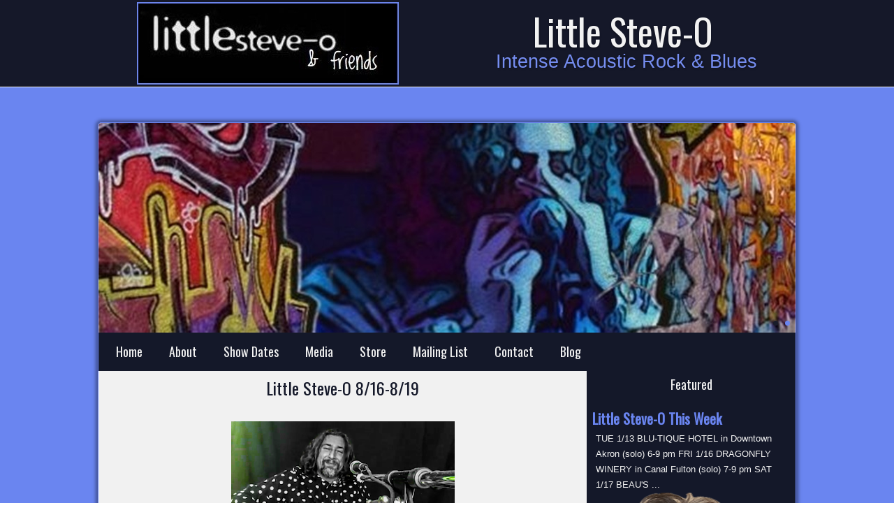

--- FILE ---
content_type: text/html; charset=UTF-8
request_url: https://www.littlesteveo.com/2018/08/little-steve-o-and-four-amigos-816-819.html
body_size: 36338
content:
<!DOCTYPE html>
<html dir='LTR' xmlns='http://www.w3.org/1999/xhtml' xmlns:b='http://www.google.com/2005/gml/b' xmlns:data='http://www.google.com/2005/gml/data' xmlns:expr='http://www.google.com/2005/gml/expr'>
<head>
<link href='https://www.blogger.com/static/v1/widgets/2944754296-widget_css_bundle.css' rel='stylesheet' type='text/css'/>
<script async='async' defer='defer' src='https://www.google.com/recaptcha/api.js'></script>
<title>Little Steve-O  8/16-8/19 | Little Steve-O</title>
<meta content='Little Steve-O  8/16-8/19' name='description'/>
<meta content='Little Steve-O  8/16-8/19' name='keywords'/>
<meta content='text/html; charset=UTF-8' http-equiv='Content-Type'/>
<meta content='blogger' name='generator'/>
<link href='https://www.littlesteveo.com/favicon.ico' rel='icon' type='image/x-icon'/>
<link href='https://www.littlesteveo.com/2018/08/little-steve-o-and-four-amigos-816-819.html' rel='canonical'/>
<link rel="alternate" type="application/atom+xml" title="Little Steve-O - Atom" href="https://www.littlesteveo.com/feeds/posts/default" />
<link rel="alternate" type="application/rss+xml" title="Little Steve-O - RSS" href="https://www.littlesteveo.com/feeds/posts/default?alt=rss" />
<link rel="service.post" type="application/atom+xml" title="Little Steve-O - Atom" href="https://www.blogger.com/feeds/3240162440488123694/posts/default" />

<link rel="alternate" type="application/atom+xml" title="Little Steve-O - Atom" href="https://www.littlesteveo.com/feeds/6182235146032915819/comments/default" />
<!--Can't find substitution for tag [blog.ieCssRetrofitLinks]-->
<link href='https://blogger.googleusercontent.com/img/b/R29vZ2xl/AVvXsEgu8B2_6vsaf6JBbybPOGAYM_26h9O6l3coKJSHiRGI_pLJ_jyPx7YNZtqCU3b_5R8bgjrzl_dg_7Ziu7JQSAGO_KkoBX48rFCa1ntW0jryTEJA8iocgTpURY0EJABq7Y7f7mfkKfPFofI/s320/IMG_6662.PNG' rel='image_src'/>
<meta content='Little Steve-O  8/16-8/19' name='description'/>
<meta content='https://www.littlesteveo.com/2018/08/little-steve-o-and-four-amigos-816-819.html' property='og:url'/>
<meta content='Little Steve-O  8/16-8/19' property='og:title'/>
<meta content='Little Steve-O  8/16-8/19' property='og:description'/>
<meta content='https://blogger.googleusercontent.com/img/b/R29vZ2xl/AVvXsEgu8B2_6vsaf6JBbybPOGAYM_26h9O6l3coKJSHiRGI_pLJ_jyPx7YNZtqCU3b_5R8bgjrzl_dg_7Ziu7JQSAGO_KkoBX48rFCa1ntW0jryTEJA8iocgTpURY0EJABq7Y7f7mfkKfPFofI/w1200-h630-p-k-no-nu/IMG_6662.PNG' property='og:image'/>
<meta content='index, follow' name='robots'/>
<meta content='NOODP' name='robots'/>
<meta content='NOODP' name='googlebot'/>
<meta content='Steven V. Fine' name='author'/>
<meta content='Steven V. Fine' name='copyright'/>
<meta content='3 days' name='revisit'/>
<meta content='3 days' name='revisit-after'/>
<meta content='en-us' name='language'/>
<meta content='USA' name='country'/>
<meta content='global' name='distribution'/>
<meta content='all' name='audience'/>
<meta content='general' name='rating'/>
<meta content='document' name='resource-type'/>
<meta content='109272869102765' property='fb:admins'/>
<meta content='@twitter.com/littlesteveo123' name='twitter:site'/>
<meta content='@littlesteveo123' name='twitter:creator'/>
<meta content='@instagram.com/littlesteveomusic' name='instagram:site'/>
<meta content='@youtube.com/user/vicblues/featured' name='youtube:site'/>
<meta content='OM8AGEHjkXGaPf3bUZ-ldD6ICSVFHx9jLnGW9wFNw78' name='google-site-verification'/>
<meta content='78A3C389EB6E156A3AFB2FD55CD96348' name='msvalidate.01'/>
<meta content='initial-scale = 1.0, maximum-scale = 1.0, user-scalable = no, width = device-width' name='viewport'/>
<style id='page-skin-1' type='text/css'><!--
#header, #Header1{
height: 100%;
}
#navbar {
position: fixed;
width: 100%;
z-index: 10;
}
.LSM-nav {
-moz-box-sizing: border-box;
-webkit-box-sizing: border-box;
box-sizing: border-box;
display: block;
}
.LSM-comment-avatar{
background: none transparent !important;
border: 0 none !important;
}
#ArchiveList ul li {
text-indent: -10px !important;
padding: 0 0 0 15px;
}
#ArchiveList ul li:before{
background: none repeat scroll 0 0 transparent;
margin: 0;
content: "";
}
.profile-datablock,
.profile-textblock {
margin: 0 0 .75em;
line-height: 1.4em;
}
.profile-img {
float: left;
margin-top: 0;
margin-right: 5px;
margin-bottom: 5px;
margin-left: 0;
border: 5px solid #889977;
}
.profile-data {
font-weight: bold;https://draft.blogger.com/blogger.g?blogID=3240162440488123694#template
}
.blog-pager{
margin-left: 15px;
}
.post-feeds{
margin-left: 15px;
}
.blog-feeds
{
margin-left: 15px;
}
/* for Blogger Page Elements */
body#layout #LSM-main {
position: relative;
}
body#layout .LSM-header {
height: auto;
width: 100%;
}
body#layout .LSM-content-layout {
margin-top: 18px;
padding-top: 2px;
width: 100%
}
body#layout .LSM-sheet {
width: 100%;
margin-top: 0 !important;
top: 0 !important;
}
body#layout .LSM-sheet:before,
body#layout .LSM-sheet:after {
content : '';
}
body#layout .LSM-header, body#layout #Header1 {
height: auto;
}
body#layout .LSM-footer,
body#layout .LSM-footer-inner {
width: 100%;
}
body#layout .LSM-footer .LSM-footer-text {
height: 85px;
}
body#layout .LSM-blockcontent {
padding: 0;
}
body#layout .LSM-block {
padding: 0;
}
body#layout .LSM-nav {
height: auto;
width: auto;
}
body#layout .section {
width: auto;
}
body#layout #Header1{
display: block;
}
body#layout #LinkList97,
body#layout #BlogArchive99,
body#layout #PageList99 {
display: none;
}
body#layout {
min-width: 0;
}
body#layout .LSM-content-layout {
width: 100%;
}
body#layout .widget{
left: 0;
top: 0;
width: 99%;
}
body#layout .LSM-footer-default {
display: none;
}
#Attribution1 {
display: none;
}
/* search results  */
#uds-searchControl {
width: 99%;
}
#uds-searchControl .gsc-results,
#uds-searchControl .gsc-tabhActive {
font-family: 'Times New Roman';
font-style: normal;
font-size: 16px;
font-weight: 400;
text-decoration: none;
color: #050505 !important;
background-color: transparent !important;
border-color: #808080 !important;
}
#uds-searchControl a,
#uds-searchControl .gs-result .gs-title *,
#uds-searchControl .gs-visibleUrl ,
#uds-searchControl .gsc-tabhInactive {
font-family: Verdana, Geneva, Arial, Helvetica, sans-serif;
font-style: normal;
font-size: 13px;
font-weight: 400;
text-decoration: none;
color: #6a85f0 !important;
}
#uds-searchControl .gsc-cursor-page{
color: #6a85f0 !important;
}
.gsc-tabsArea{
margin-bottom: 0 !important;
}
.gsc-result-info{
border-bottom: 0 none !important;
}
.blog-pager a:link,
.blog-pager a:visited,
.blog-pager a:active,
.blog-pager a:hover,
.feed-links a:link,
.feed-links a:visited,
.feed-links a:active,
.feed-links a:hover {
color: #6a85f0;
}
#blog-pager-newer-link {
float: left;
margin-left: 13px;
}
#blog-pager-older-link {
float: right;
margin-right: 13px;
}
#blog-pager {
text-align: center;
}
.jump-link{
margin: 10px 0;
}
/* block content */
.LSM-blockcontent {
color: #f2f2f2;
}
.LSM-blockcontent a:link{
color: #6a85f0;
}
.LSM-blockcontent a:visited,
.LSM-blockcontent a.visited {
color: #6a85f0;
}
.LSM-blockcontent a:hover,
.LSM-blockcontent a.hover {
color: #d1210d;
}
.toggle span
{
color: #6a85f0;
}
.gsc-branding-text {
color: #f2f2f2 !important;
}
#LSM-main
{
background: #6A85F0;
margin:0 auto;
font-size: 13px;
font-family: Verdana, Geneva, Arial, Helvetica, Sans-Serif;
font-weight: normal;
font-style: normal;
position: relative;
width: 100%;
min-height: 100%;
left: 0;
top: 0;
cursor:default;
overflow:hidden;
}
table, ul.LSM-hmenu
{
font-size: 13px;
font-family: Verdana, Geneva, Arial, Helvetica, Sans-Serif;
font-weight: normal;
font-style: normal;
}
h1, h2, h3, h4, h5, h6, p, a, ul, ol, li
{
margin: 0;
padding: 0;
}
/* Reset buttons border. It's important for input and button tags.
* border-collapse should be separate for shadow in IE.
*/
.LSM-button
{
border-collapse: separate;
-webkit-border-radius: 0;
-webkit-background-origin: border !important;
-moz-background-origin: border !important;
background-origin: border-box !important;
background: #6A85F0;
border:1px solid #DBDBDB;
padding:0 10px;
margin:0 auto;
height:25px;
}
.LSM-postcontent,
.LSM-postheadericons,
.LSM-postfootericons,
.LSM-blockcontent,
ul.LSM-vmenu a
{
text-align: left;
}
.LSM-postcontent,
.LSM-postcontent li,
.LSM-postcontent table,
.LSM-postcontent a,
.LSM-postcontent a:link,
.LSM-postcontent a:visited,
.LSM-postcontent a.visited,
.LSM-postcontent a:hover,
.LSM-postcontent a.hovered
{
font-family: Verdana, Geneva, Arial, Helvetica, Sans-Serif;
text-align: left;
line-height: 175%;
}
.LSM-postcontent p
{
margin: 13px 10px;
}
.LSM-postcontent h1, .LSM-postcontent h1 a, .LSM-postcontent h1 a:link, .LSM-postcontent h1 a:visited, .LSM-postcontent h1 a:hover,
.LSM-postcontent h2, .LSM-postcontent h2 a, .LSM-postcontent h2 a:link, .LSM-postcontent h2 a:visited, .LSM-postcontent h2 a:hover,
.LSM-postcontent h3, .LSM-postcontent h3 a, .LSM-postcontent h3 a:link, .LSM-postcontent h3 a:visited, .LSM-postcontent h3 a:hover,
.LSM-postcontent h4, .LSM-postcontent h4 a, .LSM-postcontent h4 a:link, .LSM-postcontent h4 a:visited, .LSM-postcontent h4 a:hover,
.LSM-postcontent h5, .LSM-postcontent h5 a, .LSM-postcontent h5 a:link, .LSM-postcontent h5 a:visited, .LSM-postcontent h5 a:hover,
.LSM-postcontent h6, .LSM-postcontent h6 a, .LSM-postcontent h6 a:link, .LSM-postcontent h6 a:visited, .LSM-postcontent h6 a:hover,
.LSM-blockheader .t, .LSM-blockheader .t a, .LSM-blockheader .t a:link, .LSM-blockheader .t a:visited, .LSM-blockheader .t a:hover,
.LSM-vmenublockheader .t, .LSM-vmenublockheader .t a, .LSM-vmenublockheader .t a:link, .LSM-vmenublockheader .t a:visited, .LSM-vmenublockheader .t a:hover,
.LSM-headline, .LSM-headline a, .LSM-headline a:link, .LSM-headline a:visited, .LSM-headline a:hover,
.LSM-slogan, .LSM-slogan a, .LSM-slogan a:link, .LSM-slogan a:visited, .LSM-slogan a:hover,
.LSM-postheader, .LSM-postheader a, .LSM-postheader a:link, .LSM-postheader a:visited, .LSM-postheader a:hover
{
font-size: 22px;
font-family: Oswald, Arial, 'Arial Unicode MS', Helvetica, Sans-Serif;
font-weight: normal;
font-style: normal;
line-height: 120%;
}
.LSM-postcontent a, .LSM-postcontent a:link
{
font-family: Verdana, Geneva, Arial, Helvetica, Sans-Serif;
text-decoration: none;
color: #6A85F0;
}
.LSM-postcontent a:visited, .LSM-postcontent a.visited
{
font-family: Verdana, Geneva, Arial, Helvetica, Sans-Serif;
text-decoration: none;
color: #6A85F0;
}
.LSM-postcontent  a:hover, .LSM-postcontent a.hover
{
font-family: Verdana, Geneva, Arial, Helvetica, Sans-Serif;
text-decoration: underline;
color: #D1210D;
}
.LSM-postcontent h1
{
color: #141829;
margin: 10px 0 0;
font-size: 26px;
font-family: Oswald, Arial, 'Arial Unicode MS', Helvetica, Sans-Serif;
}
.LSM-blockcontent h1
{
margin: 10px 0 0;
font-size: 26px;
font-family: Oswald, Arial, 'Arial Unicode MS', Helvetica, Sans-Serif;
}
.LSM-postcontent h1 a, .LSM-postcontent h1 a:link, .LSM-postcontent h1 a:hover, .LSM-postcontent h1 a:visited, .LSM-blockcontent h1 a, .LSM-blockcontent h1 a:link, .LSM-blockcontent h1 a:hover, .LSM-blockcontent h1 a:visited
{
font-size: 26px;
font-family: Oswald, Arial, 'Arial Unicode MS', Helvetica, Sans-Serif;
}
.LSM-postcontent h2
{
color: #141829;
margin: 10px 0 0;
font-size: 22px;
font-family: Oswald, Arial, 'Arial Unicode MS', Helvetica, Sans-Serif;
}
.LSM-blockcontent h2
{
margin: 10px 0 0;
font-size: 22px;
font-family: Oswald, Arial, 'Arial Unicode MS', Helvetica, Sans-Serif;
}
.LSM-postcontent h2 a, .LSM-postcontent h2 a:link, .LSM-postcontent h2 a:hover, .LSM-postcontent h2 a:visited, .LSM-blockcontent h2 a, .LSM-blockcontent h2 a:link, .LSM-blockcontent h2 a:hover, .LSM-blockcontent h2 a:visited
{
font-size: 22px;
font-family: Oswald, Arial, 'Arial Unicode MS', Helvetica, Sans-Serif;
}
.LSM-postcontent h3
{
color: #141829;
margin: 10px 0 0;
font-size: 20px;
font-family: Oswald, Arial, 'Arial Unicode MS', Helvetica, Sans-Serif;
}
.LSM-blockcontent h3
{
margin: 10px 0 0;
font-size: 20px;
font-family: Oswald, Arial, 'Arial Unicode MS', Helvetica, Sans-Serif;
}
.LSM-postcontent h3 a, .LSM-postcontent h3 a:link, .LSM-postcontent h3 a:hover, .LSM-postcontent h3 a:visited, .LSM-blockcontent h3 a, .LSM-blockcontent h3 a:link, .LSM-blockcontent h3 a:hover, .LSM-blockcontent h3 a:visited
{
font-size: 20px;
font-family: Oswald, Arial, 'Arial Unicode MS', Helvetica, Sans-Serif;
}
.LSM-postcontent h4
{
color: #141829;
margin: 10px 0 0;
font-size: 18px;
font-family: Oswald, Arial, 'Arial Unicode MS', Helvetica, Sans-Serif;
}
.LSM-blockcontent h4
{
margin: 10px 0 0;
font-size: 18px;
font-family: Oswald, Arial, 'Arial Unicode MS', Helvetica, Sans-Serif;
}
.LSM-postcontent h4 a, .LSM-postcontent h4 a:link, .LSM-postcontent h4 a:hover, .LSM-postcontent h4 a:visited, .LSM-blockcontent h4 a, .LSM-blockcontent h4 a:link, .LSM-blockcontent h4 a:hover, .LSM-blockcontent h4 a:visited
{
font-size: 18px;
font-family: Oswald, Arial, 'Arial Unicode MS', Helvetica, Sans-Serif;
}
.LSM-postcontent h5
{
color: #141829;
margin: 10px 0 0;
font-size: 15px;
font-family: Oswald, Arial, 'Arial Unicode MS', Helvetica, Sans-Serif;
}
.LSM-blockcontent h5
{
margin: 10px 0 0;
font-size: 15px;
font-family: Oswald, Arial, 'Arial Unicode MS', Helvetica, Sans-Serif;
}
.LSM-postcontent h5 a, .LSM-postcontent h5 a:link, .LSM-postcontent h5 a:hover, .LSM-postcontent h5 a:visited, .LSM-blockcontent h5 a, .LSM-blockcontent h5 a:link, .LSM-blockcontent h5 a:hover, .LSM-blockcontent h5 a:visited
{
font-size: 15px;
font-family: Oswald, Arial, 'Arial Unicode MS', Helvetica, Sans-Serif;
}
.LSM-postcontent h6
{
color: #141829;
margin: 10px 0 0;
font-size: 13px;
font-family: Oswald, Arial, 'Arial Unicode MS', Helvetica, Sans-Serif;
}
.LSM-blockcontent h6
{
margin: 10px 0 0;
font-size: 13px;
font-family: Oswald, Arial, 'Arial Unicode MS', Helvetica, Sans-Serif;
}
.LSM-postcontent h6 a, .LSM-postcontent h6 a:link, .LSM-postcontent h6 a:hover, .LSM-postcontent h6 a:visited, .LSM-blockcontent h6 a, .LSM-blockcontent h6 a:link, .LSM-blockcontent h6 a:hover, .LSM-blockcontent h6 a:visited
{
font-size: 13px;
font-family: Oswald, Arial, 'Arial Unicode MS', Helvetica, Sans-Serif;
}
header, footer, article, nav, #LSM-hmenu-bg, .LSM-sheet, .LSM-hmenu a, .LSM-vmenu a, .LSM-slidenavigator > a, .LSM-checkbox:before, .LSM-radiobutton:before
{
-webkit-background-origin: border !important;
-moz-background-origin: border !important;
background-origin: border-box !important;
}
header, footer, article, nav, #LSM-hmenu-bg, .LSM-sheet, .LSM-slidenavigator > a, .LSM-checkbox:before, .LSM-radiobutton:before
{
display: block;
-webkit-box-sizing: border-box;
-moz-box-sizing: border-box;
box-sizing: border-box;
}
ul
{
list-style-type: none;
}
ol
{
list-style-position: inside;
}
html, body
{
height: 100%;
}
/**
* 2. Prevent iOS text size adjust after orientation change, without disabling
*    user zoom.
* https://github.com/necolas/normalize.css
*/
html {
-ms-text-size-adjust: 100%;
/* 2 */
-webkit-text-size-adjust: 100%;
/* 2 */}
body
{
padding: 0;
margin:0;
min-width: 1000px;
color: #050505;
}
.LSM-header:after,
#LSM-header-bg:after,
.LSM-layout-cell:after,
.LSM-layout-wrapper:after,
.LSM-footer:after,
.LSM-nav:after,
#LSM-hmenu-bg:after,
.LSM-sheet:after,
.cleared,
.clearfix:after
{
clear: both;
display: table;
content: '';
}
form
{
padding: 0 !important;
margin: 0 !important;
}
table.position
{
position: relative;
width: 100%;
table-layout: fixed;
}
li h1, .LSM-postcontent li h1, .LSM-blockcontent li h1
{
margin:1px;
}
li h2, .LSM-postcontent li h2, .LSM-blockcontent li h2
{
margin:1px;
}
li h3, .LSM-postcontent li h3, .LSM-blockcontent li h3
{
margin:1px;
}
li h4, .LSM-postcontent li h4, .LSM-blockcontent li h4
{
margin:1px;
}
li h5, .LSM-postcontent li h5, .LSM-blockcontent li h5
{
margin:1px;
}
li h6, .LSM-postcontent li h6, .LSM-blockcontent li h6
{
margin:1px;
}
li p, .LSM-postcontent li p, .LSM-blockcontent li p
{
margin:1px;
}
.LSM-shapes
{
position: absolute;
top: 0;
right: 0;
bottom: 0;
left: 0;
overflow: hidden;
z-index: 0;
}
.LSM-slider-inner {
position: relative;
overflow: hidden;
width: 100%;
height: 100%;
}
.LSM-slidenavigator > a {
display: inline-block;
vertical-align: middle;
outline-style: none;
font-size: 1px;
}
.LSM-slidenavigator > a:last-child {
margin-right: 0 !important;
}
.LSM-object1667663818
{
display: block;
left: 9.2%;
margin-left: -34px;
position: absolute;
top: 15px;
width: 375px;
height: 118px;
background-image: url('https://blogger.googleusercontent.com/img/b/R29vZ2xl/AVvXsEj5kbcjfV2S2dRbAhGKYyRBd-1wzNtZeXcyYrmUDONoRDuUaAyMr54jxr6WVzykXR4kPPt9ZA6TTTRGs1UbUYlRCBxqa3Krq4CKKVL-28AiLdLx6QI_MAlOC4utzt3N-sJs_3UNNcz0Twg/s1600/object1667663818.png');
background-position: 0 0;
background-repeat: no-repeat;
z-index: 1;
}
.default-responsive .LSM-object1667663818
{
display: none;
}.LSM-headline
{
display: inline-block;
position: absolute;
min-width: 50px;
top: 19px;
left: 84.04%;
margin-left: -229px !important;
line-height: 100%;
-webkit-transform: rotate(0deg);
-moz-transform: rotate(0deg);
-o-transform: rotate(0deg);
-ms-transform: rotate(0deg);
transform: rotate(0deg);
z-index: 101;
}
.LSM-headline,
.LSM-headline a,
.LSM-headline a:link,
.LSM-headline a:visited,
.LSM-headline a:hover
{
font-size: 52px;
font-family: Oswald, Arial, 'Arial Unicode MS', Helvetica, Sans-Serif;
font-weight: normal;
font-style: normal;
text-decoration: none;
text-shadow: 0px 2px 3px rgba(0, 0, 0, 0.3);
padding: 0;
margin: 0;
color: #F2F2F2 !important;
white-space: nowrap;
}
.LSM-slogan
{
display: inline-block;
position: absolute;
min-width: 50px;
top: 95px;
left: 91.17%;
line-height: 100%;
margin-left: -374px !important;
-webkit-transform: rotate(0deg);
-moz-transform: rotate(0deg);
-o-transform: rotate(0deg);
-ms-transform: rotate(0deg);
transform: rotate(0deg);
z-index: 102;
white-space: nowrap;
}
.LSM-slogan,
.LSM-slogan a,
.LSM-slogan a:link,
.LSM-slogan a:visited,
.LSM-slogan a:hover
{
font-size: 27px;
font-family: Verdana, Geneva, Arial, Helvetica, Sans-Serif;
font-weight: normal;
font-style: normal;
text-decoration: none;
font-variant: normal;
text-align: left;
text-shadow: 1.4px 1.4px 3px rgba(0, 0, 0, 0.3);
padding: 0;
margin: 0;
color: #768EF1 !important;
}
.LSM-slidecontainerpageslider {
position: relative;
width: 100%;
height: 100%;
}
.default-responsive .LSM-header .LSM-slidecontainerpageslider,
.responsive .LSM-header .LSM-slidecontainerpageslider
{
position: absolute !important;
}
.responsive .LSM-pageslider .LSM-slidecontainerpageslider {
position: absolute !important;
}
.LSM-slidecontainerpageslider .LSM-slide-item
{
-webkit-border-radius:4px 4px 0 0;-moz-border-radius:4px 4px 0 0;border-radius:4px 4px 0 0;
-webkit-transform: rotate(0);
-moz-transform: rotate(0);
transform: rotate(0);
}
.LSM-slidecontainerpageslider .LSM-slide-item {
-webkit-transition: 1000ms ease-in-out opacity;
-moz-transition: 1000ms ease-in-out opacity;
-ms-transition: 1000ms ease-in-out opacity;
-o-transition: 1000ms ease-in-out opacity;
transition: 1000ms ease-in-out opacity;
position: absolute !important;
display: none;
left: 0;
top: 0;
opacity: 0;
width:  100%;
height: 100%;
}
.LSM-slidecontainerpageslider .active, .LSM-slidecontainerpageslider .next, .LSM-slidecontainerpageslider .prev {
display: block;
}
.LSM-slidecontainerpageslider .active {
opacity: 1;
}
.LSM-slidecontainerpageslider .next, .LSM-slidecontainerpageslider .prev {
width: 100%;
}
.LSM-slidecontainerpageslider .next.forward, .LSM-slidecontainerpageslider .prev.back {
opacity: 1;
}
.LSM-slidecontainerpageslider .active.forward {
opacity: 0;
}
.LSM-slidecontainerpageslider .active.back {
opacity: 0;
}
.LSM-slidepageslider0 {
background-image:  url('https://blogger.googleusercontent.com/img/b/R29vZ2xl/AVvXsEiowU5vi7jvp5fvZZ93e5GDcrCg3VhbsxlEYqgTJMMaQwY2Rv4r4AnBU7_kYmswndVNWw9Wke6iJvwsCHZeL3k9LuiEnO9XyLTbEYDw5uj25Uben1jLy50FfEaZQYKSTQqF0IlCEIqnRdQ/s1600/slidepageslider0.jpg');
/* background-size:  auto auto; */
background-position:  center center;
background-repeat: no-repeat;
}
/* special setup for header/pageslider */
.responsive .LSM-header .LSM-slidepageslider0 {
background-image:  url('https://blogger.googleusercontent.com/img/b/R29vZ2xl/AVvXsEiowU5vi7jvp5fvZZ93e5GDcrCg3VhbsxlEYqgTJMMaQwY2Rv4r4AnBU7_kYmswndVNWw9Wke6iJvwsCHZeL3k9LuiEnO9XyLTbEYDw5uj25Uben1jLy50FfEaZQYKSTQqF0IlCEIqnRdQ/s1600/slidepageslider0.jpg');
background-size: auto auto;
background-position:  center center;
background-repeat: no-repeat;
}
.responsive .LSM-pageslider .LSM-slidepageslider0 {
background-image:  url('https://blogger.googleusercontent.com/img/b/R29vZ2xl/AVvXsEiowU5vi7jvp5fvZZ93e5GDcrCg3VhbsxlEYqgTJMMaQwY2Rv4r4AnBU7_kYmswndVNWw9Wke6iJvwsCHZeL3k9LuiEnO9XyLTbEYDw5uj25Uben1jLy50FfEaZQYKSTQqF0IlCEIqnRdQ/s1600/slidepageslider0.jpg');
background-size: auto auto;
background-position:  center center;
background-repeat: no-repeat;
}
.default-responsive .LSM-header .LSM-slidepageslider0 {
background-image: url('https://blogger.googleusercontent.com/img/b/R29vZ2xl/AVvXsEiowU5vi7jvp5fvZZ93e5GDcrCg3VhbsxlEYqgTJMMaQwY2Rv4r4AnBU7_kYmswndVNWw9Wke6iJvwsCHZeL3k9LuiEnO9XyLTbEYDw5uj25Uben1jLy50FfEaZQYKSTQqF0IlCEIqnRdQ/s1600/slidepageslider0.jpg');
background-size: auto auto;
background-position: center center;
background-repeat: no-repeat;
}
.default-responsive .LSM-pageslider .LSM-slidepageslider0 {
background-image: url('https://blogger.googleusercontent.com/img/b/R29vZ2xl/AVvXsEiowU5vi7jvp5fvZZ93e5GDcrCg3VhbsxlEYqgTJMMaQwY2Rv4r4AnBU7_kYmswndVNWw9Wke6iJvwsCHZeL3k9LuiEnO9XyLTbEYDw5uj25Uben1jLy50FfEaZQYKSTQqF0IlCEIqnRdQ/s1600/slidepageslider0.jpg');
background-size: auto auto;
background-position: center center;
background-repeat: no-repeat;
}.LSM-slidepageslider1 {
background-image:  url('https://blogger.googleusercontent.com/img/b/R29vZ2xl/AVvXsEhE8XEFpo5O9IEb7ey9mAnEv-2kW8BAtuIss_TUS_1mXSCGD8X_WrUu8i7DJe_h2mfuNKUunEaaozLy1WNC1jkpu2Xbjiwve1humshdP7qavVMZ_a_GHEkIDEIjvqQ-n1B_AJ_F7sQON4g/s1600/slidepageslider1.jpg');
/* background-size:  auto auto; */
background-position:  center center;
background-repeat: no-repeat;
}
/* special setup for header/pageslider */
.responsive .LSM-header .LSM-slidepageslider1 {
background-image:  url('https://blogger.googleusercontent.com/img/b/R29vZ2xl/AVvXsEhE8XEFpo5O9IEb7ey9mAnEv-2kW8BAtuIss_TUS_1mXSCGD8X_WrUu8i7DJe_h2mfuNKUunEaaozLy1WNC1jkpu2Xbjiwve1humshdP7qavVMZ_a_GHEkIDEIjvqQ-n1B_AJ_F7sQON4g/s1600/slidepageslider1.jpg');
background-size: auto auto;
background-position:  center center;
background-repeat: no-repeat;
}
.responsive .LSM-pageslider .LSM-slidepageslider1 {
background-image:  url('https://blogger.googleusercontent.com/img/b/R29vZ2xl/AVvXsEhE8XEFpo5O9IEb7ey9mAnEv-2kW8BAtuIss_TUS_1mXSCGD8X_WrUu8i7DJe_h2mfuNKUunEaaozLy1WNC1jkpu2Xbjiwve1humshdP7qavVMZ_a_GHEkIDEIjvqQ-n1B_AJ_F7sQON4g/s1600/slidepageslider1.jpg');
background-size: auto auto;
background-position:  center center;
background-repeat: no-repeat;
}
.default-responsive .LSM-header .LSM-slidepageslider1 {
background-image: url('https://blogger.googleusercontent.com/img/b/R29vZ2xl/AVvXsEhE8XEFpo5O9IEb7ey9mAnEv-2kW8BAtuIss_TUS_1mXSCGD8X_WrUu8i7DJe_h2mfuNKUunEaaozLy1WNC1jkpu2Xbjiwve1humshdP7qavVMZ_a_GHEkIDEIjvqQ-n1B_AJ_F7sQON4g/s1600/slidepageslider1.jpg');
background-size: auto auto;
background-position: center center;
background-repeat: no-repeat;
}
.default-responsive .LSM-pageslider .LSM-slidepageslider1 {
background-image: url('https://blogger.googleusercontent.com/img/b/R29vZ2xl/AVvXsEhE8XEFpo5O9IEb7ey9mAnEv-2kW8BAtuIss_TUS_1mXSCGD8X_WrUu8i7DJe_h2mfuNKUunEaaozLy1WNC1jkpu2Xbjiwve1humshdP7qavVMZ_a_GHEkIDEIjvqQ-n1B_AJ_F7sQON4g/s1600/slidepageslider1.jpg');
background-size: auto auto;
background-position: center center;
background-repeat: no-repeat;
}
.LSM-slidenavigatorpageslider {
display: inline-block;
position: absolute;
direction: ltr !important;
top: 273px;
left: 95.59%;
z-index: 101;
line-height: 0 !important;
-webkit-background-origin: border !important;
-moz-background-origin: border !important;
background-origin: border-box !important;
-webkit-box-sizing: border-box;
-moz-box-sizing: border-box;
box-sizing: border-box;
text-align: center;
white-space: nowrap;
}
.LSM-slidenavigatorpageslider
{
background: #BFBFBF;background: transparent;background: transparent;background: transparent;background: transparent;-svg-background: transparent;background: transparent;
padding:10px;
}
.LSM-slidenavigatorpageslider > a
{
background: #6A85F0;background: #6A85F0;background: #6A85F0;background: #6A85F0;background: #6A85F0;-svg-background: #6A85F0;background: #6A85F0;
-webkit-border-radius:50%;-moz-border-radius:50%;border-radius:50%;
margin:0 10px 0 0;
width: 7px;
height: 7px;
}
.LSM-slidenavigatorpageslider > a.active
{
background: #191C2A;background: #191C2A;background: #191C2A;background: #191C2A;background: #191C2A;-svg-background: #191C2A;background: #191C2A;
-webkit-border-radius:50%;-moz-border-radius:50%;border-radius:50%;
margin:0 10px 0 0;
width: 7px;
height: 7px;
}
.LSM-slidenavigatorpageslider > a:hover
{
background: #F1F1F1;background: #F1F1F1;background: #F1F1F1;background: #F1F1F1;background: #F1F1F1;-svg-background: #F1F1F1;background: #F1F1F1;
-webkit-border-radius:50%;-moz-border-radius:50%;border-radius:50%;
margin:0 10px 0 0;
width: 7px;
height: 7px;
}
.LSM-footer .layout-item-0 { padding-right: 10px;padding-left: 10px;  }
.ie7 .LSM-post .LSM-layout-cell {border:none !important; padding:0 !important; }
.ie6 .LSM-post .LSM-layout-cell {border:none !important; padding:0 !important; }
.LSM-header
{
border-bottom:1px solid #F2F2F2;
margin:0 auto;
background-repeat: no-repeat;
height: 125px;
position:relative;
background-image: url('https://blogger.googleusercontent.com/img/b/R29vZ2xl/AVvXsEhyIPnbigxVNQ_MonzuM2lZZPLARTdndS0YJjDRCKregOFdEXldsQLiKR5BdcdOMeTMVJoRplXc1iZDdcEH-20k0qPw8CD_zqWVyMjDdx_56VgV94HiUMEuExVp6kXioALoV_i0b6epX3w/s1600/header.jpg');
background-position: center top;
}
.custom-responsive .LSM-header
{
background-image: url('https://blogger.googleusercontent.com/img/b/R29vZ2xl/AVvXsEhyIPnbigxVNQ_MonzuM2lZZPLARTdndS0YJjDRCKregOFdEXldsQLiKR5BdcdOMeTMVJoRplXc1iZDdcEH-20k0qPw8CD_zqWVyMjDdx_56VgV94HiUMEuExVp6kXioALoV_i0b6epX3w/s1600/header.jpg');
background-position: center top;
}
.default-responsive .LSM-header,
.default-responsive #LSM-header-bg
{
background-image: url('https://blogger.googleusercontent.com/img/b/R29vZ2xl/AVvXsEhyIPnbigxVNQ_MonzuM2lZZPLARTdndS0YJjDRCKregOFdEXldsQLiKR5BdcdOMeTMVJoRplXc1iZDdcEH-20k0qPw8CD_zqWVyMjDdx_56VgV94HiUMEuExVp6kXioALoV_i0b6epX3w/s1600/header.jpg');
background-position: center center;
background-size: cover;
}
.LSM-header-inner{
position: relative;
width: 1000px;
z-index: auto !important;
margin: 0 auto;
}
.LSM-header .LSM-header-widget
{
position:absolute;
z-index:101;
}
.LSM-sheet
{
background: #F1F1F1;
-webkit-border-radius:5px;
-moz-border-radius:5px;
border-radius:5px;
-webkit-box-shadow:0 0 5px 3px rgba(0, 0, 0, 0.4);
-moz-box-shadow:0 0 5px 3px rgba(0, 0, 0, 0.4);
box-shadow:0 0 5px 3px rgba(0, 0, 0, 0.4);
border:1px solid #6A85F0;
margin:50px auto 0;
position:relative;
cursor:auto;
width: 1000px;
z-index: auto !important;
}
.LSM-pageslider
{
-webkit-border-radius:4px 4px 0 0;
-moz-border-radius:4px 4px 0 0;
border-radius:4px 4px 0 0;
margin:0 auto;
height: 300px;
background-repeat: no-repeat;
position: relative;
z-index: auto !important;
}
.responsive .LSM-pageslider
{
background-position: center center;
}
.LSM-pageslider>.widget
{
position:absolute;
z-index:101;
}
.LSM-pageslider .LSM-slider-inner
{
-webkit-border-radius:4px 4px 0 0;
-moz-border-radius:4px 4px 0 0;
border-radius:4px 4px 0 0;
}
.LSM-nav
{
background: #141829;
padding:6px;
margin:0 auto;
position: relative;
z-index: 499;
text-align: left;
}
ul.LSM-hmenu a, ul.LSM-hmenu a:link, ul.LSM-hmenu a:visited, ul.LSM-hmenu a:hover
{
outline: none;
position: relative;
z-index: 11;
}
ul.LSM-hmenu, ul.LSM-hmenu ul
{
display: block;
margin: 0;
padding: 0;
border: 0;
list-style-type: none;
}
ul.LSM-hmenu li
{
position: relative;
z-index: 5;
display: block;
float: left;
background: none;
margin: 0;
padding: 0;
border: 0;
}
ul.LSM-hmenu li:hover
{
z-index: 10000;
white-space: normal;
}
ul.LSM-hmenu:after, ul.LSM-hmenu ul:after
{
content: ".";
height: 0;
display: block;
visibility: hidden;
overflow: hidden;
clear: both;
}
ul.LSM-hmenu, ul.LSM-hmenu ul
{
min-height: 0;
}
ul.LSM-hmenu
{
display: inline-block;
vertical-align: middle;
}
.LSM-nav:before
{
content:' ';
}
.LSM-hmenu-extra1
{
position: relative;
display: block;
float: left;
width: auto;
height: auto;
background-position: center;
}
.LSM-hmenu-extra2
{
position: relative;
display: block;
float: right;
width: auto;
height: auto;
background-position: center;
}
.LSM-menuitemcontainer
{
margin:0 auto;
}
ul.LSM-hmenu>li {
margin-left: 4px;
}
ul.LSM-hmenu>li:first-child {
margin-left: 2px;
}
ul.LSM-hmenu>li:last-child, ul.LSM-hmenu>li.last-child {
margin-right: 2px;
}
ul.LSM-hmenu>li>a
{
padding:0 17px;
margin:0 auto;
position: relative;
display: block;
height: 43px;
cursor: pointer;
text-decoration: none;
color: #F1F1F1;
line-height: 43px;
text-align: center;
}
.LSM-hmenu>li>a,
.LSM-hmenu>li>a:link,
.LSM-hmenu>li>a:visited,
.LSM-hmenu>li>a.active,
.LSM-hmenu>li>a:hover
{
font-size: 18px;
font-family: Oswald, Arial, 'Arial Unicode MS', Helvetica, Sans-Serif;
text-decoration: none;
text-align: left;
}
ul.LSM-hmenu>li>a.active
{
padding:0 17px;
margin:0 auto;
color: #F2F2F2;
text-decoration: underline;
}
ul.LSM-hmenu>li>a:visited,
ul.LSM-hmenu>li>a:hover,
ul.LSM-hmenu>li:hover>a {
text-decoration: underline;
}
ul.LSM-hmenu>li>a:hover, .desktop ul.LSM-hmenu>li:hover>a
{
background: #6A85F0;
padding:0 17px;
margin:0 auto;
}
ul.LSM-hmenu>li>a:hover,
.desktop ul.LSM-hmenu>li:hover>a {
color: #050505;
text-decoration: none;
}
ul.LSM-hmenu li li a
{
background: #DBDBDB;
background: transparent;
padding:0 12px;
margin:0 auto;
}
ul.LSM-hmenu li li
{
float: none;
width: auto;
margin-top: 2px;
margin-bottom: 2px;
}
.desktop ul.LSM-hmenu li li ul>li:first-child
{
margin-top: 0;
}
ul.LSM-hmenu li li ul>li:last-child
{
margin-bottom: 0;
}
.LSM-hmenu ul a
{
display: block;
white-space: nowrap;
height: 34px;
min-width: 7em;
border: 0 solid transparent;
text-align: left;
line-height: 34px;
color: #050505;
font-size: 13px;
font-family: Oswald, Arial, 'Arial Unicode MS', Helvetica, Sans-Serif;
text-decoration: none;
margin:0;
}
.LSM-hmenu ul a:link,
.LSM-hmenu ul a:visited,
.LSM-hmenu ul a.active,
.LSM-hmenu ul a:hover
{
text-align: left;
line-height: 34px;
color: #050505;
font-size: 13px;
font-family: Oswald, Arial, 'Arial Unicode MS', Helvetica, Sans-Serif;
text-decoration: none;
margin:0;
}
ul.LSM-hmenu li li:after
{
display: block;
position: absolute;
content: ' ';
height: 0;
top: -1px;
left: 0;
right: 0;
z-index: 1;
border-bottom: 1px solid #F1F1F1;
}
.desktop ul.LSM-hmenu li li:first-child:before,
.desktop ul.LSM-hmenu li li:first-child:after
{
display: none;
}
ul.LSM-hmenu ul li a:hover, .desktop ul.LSM-hmenu ul li:hover>a
{
background: #141829;
margin:0 auto;
}
.LSM-hmenu ul a:hover
{
text-decoration: none;
color: #EBEBEB;
}
.desktop .LSM-hmenu ul li:hover>a
{
color: #EBEBEB;
}
ul.LSM-hmenu ul:before
{
background: #6A85F0;
margin:0 auto;
display: block;
position: absolute;
content: ' ';
z-index: 1;
}
.desktop ul.LSM-hmenu li:hover>ul {
visibility: visible;
top: 100%;
}
.desktop ul.LSM-hmenu li li:hover>ul {
top: 0;
left: 100%;
}
ul.LSM-hmenu ul
{
visibility: hidden;
position: absolute;
z-index: 10;
left: 0;
top: 0;
background-image: url('https://blogger.googleusercontent.com/img/b/R29vZ2xl/AVvXsEjFqJnEqrPJoEht5ttHZv5KUf2FODzGVP5FpvoQvMzEKSm5v8b4oX4ncJ9SoCeXzROIUk9pw_agJy-nJPQhNEBtm6QveNXi3ZjaDwRjDfnicveu5JswaKLZnWE2yZJSGMPOdIbFIIX5CJk/s1600/spacer.gif');
}
.desktop ul.LSM-hmenu>li>ul
{
padding: 21px 35px 35px 35px;
margin: -10px 0 0 -30px;
}
.desktop ul.LSM-hmenu ul ul
{
padding: 35px 35px 35px 15px;
margin: -35px 0 0 -5px;
}
.desktop ul.LSM-hmenu ul.LSM-hmenu-left-to-right
{
right: auto;
left: 0;
margin: -10px 0 0 -30px;
}
.desktop ul.LSM-hmenu ul.LSM-hmenu-right-to-left
{
left: auto;
right: 0;
margin: -10px -30px 0 0;
}
.desktop ul.LSM-hmenu li li:hover>ul.LSM-hmenu-left-to-right {
right: auto;
left: 100%;
}
.desktop ul.LSM-hmenu li li:hover>ul.LSM-hmenu-right-to-left {
left: auto;
right: 100%;
}
.desktop ul.LSM-hmenu ul ul.LSM-hmenu-left-to-right
{
right: auto;
left: 0;
padding: 35px 35px 35px 15px;
margin: -35px 0 0 -5px;
}
.desktop ul.LSM-hmenu ul ul.LSM-hmenu-right-to-left
{
left: auto;
right: 0;
padding: 35px 15px 35px 35px;
margin: -35px -5px 0 0;
}
.desktop ul.LSM-hmenu li ul>li:first-child {
margin-top: 0;
}
.desktop ul.LSM-hmenu li ul>li:last-child {
margin-bottom: 0;
}
.desktop ul.LSM-hmenu ul ul:before
{
border-radius: 0;
top: 30px;
bottom: 30px;
right: 30px;
left: 10px;
}
.desktop ul.LSM-hmenu>li>ul:before
{
top: 16px;
right: 30px;
bottom: 30px;
left: 30px;
}
.desktop ul.LSM-hmenu>li>ul.LSM-hmenu-left-to-right:before {
right: 30px;
left: 30px;
}
.desktop ul.LSM-hmenu>li>ul.LSM-hmenu-right-to-left:before {
right: 30px;
left: 30px;
}
.desktop ul.LSM-hmenu ul ul.LSM-hmenu-left-to-right:before {
right: 30px;
left: 10px;
}
.desktop ul.LSM-hmenu ul ul.LSM-hmenu-right-to-left:before {
right: 10px;
left: 30px;
}
.LSM-layout-wrapper
{
position: relative;
margin: 0 auto 0 auto;
z-index: auto !important;
}
.LSM-content-layout
{
display: table;
width: 100%;
table-layout: fixed;
}
.LSM-content-layout-row
{
display: table-row;
}
.LSM-layout-cell
{
-webkit-box-sizing: border-box;
-moz-box-sizing: border-box;
box-sizing: border-box;
display: table-cell;
vertical-align: top;
}
/* need only for content layout in post content */
.LSM-postcontent .LSM-content-layout
{
border-collapse: collapse;
}
.LSM-breadcrumbs
{
margin:0 auto;
}
a.LSM-button,
a.LSM-button:link,
a:link.LSM-button:link,
body a.LSM-button:link,
a.LSM-button:visited,
body a.LSM-button:visited,
input.LSM-button,
button.LSM-button
{
text-decoration: none;
font-size: 13px;
font-family: Verdana, Geneva, Arial, Helvetica, Sans-Serif;
font-weight: normal;
font-style: normal;
position:relative;
display: inline-block;
vertical-align: middle;
white-space: nowrap;
text-align: center;
color: #FFFFFF;
margin: 0 5px 0 0 !important;
overflow: visible;
cursor: pointer;
text-indent: 0;
line-height: 25px;
-webkit-box-sizing: content-box;
-moz-box-sizing: content-box;
box-sizing: content-box;
}
.LSM-button img
{
margin: 0;
vertical-align: middle;
}
.firefox2 .LSM-button
{
display: block;
float: left;
}
input, select, textarea, a.LSM-search-button span
{
vertical-align: middle;
font-size: 13px;
font-family: Verdana, Geneva, Arial, Helvetica, Sans-Serif;
font-weight: normal;
font-style: normal;
}
.LSM-block select
{
width:96%;
}
input.LSM-button
{
float: none !important;
-webkit-appearance: none;
}
.LSM-button.active, .LSM-button.active:hover
{
border:1px solid #DBDBDB;
padding:0 10px;
margin:0 auto;
}
.LSM-button.active, .LSM-button.active:hover {
color: #FFFFFF !important;
}
.LSM-button.hover, .LSM-button:hover
{
border:1px solid #DBDBDB;
padding:0 10px;
margin:0 auto;
}
.LSM-button.hover, .LSM-button:hover {
color: #FFFFFF !important;
}
input[type="text"], input[type="password"], input[type="email"], input[type="url"], input[type="color"], input[type="date"], input[type="datetime"], input[type="datetime-local"], input[type="month"], input[type="number"], input[type="range"], input[type="tel"], input[type="time"], input[type="week"], textarea
{
background: #FFFFFF;
-webkit-border-radius:4px;
-moz-border-radius:4px;
border-radius:4px;
border:1px solid #DBDBDB;
margin:0 auto;
}
input[type="text"], input[type="password"], input[type="email"], input[type="url"], input[type="color"], input[type="date"], input[type="datetime"], input[type="datetime-local"], input[type="month"], input[type="number"], input[type="range"], input[type="tel"], input[type="time"], input[type="week"], textarea
{
width: 100%;
padding: 4px 0;
color: #5D5D5D !important;
font-size: 13px;
font-family: Verdana, Geneva, Arial, Helvetica, Sans-Serif;
font-weight: normal;
font-style: normal;
text-shadow: none;
}
input.LSM-error, textarea.LSM-error
{
background: #FFFFFF;
border:1px solid #CF594A;
margin:0 auto;
}
input.LSM-error, textarea.LSM-error {
color: #5D5D5D !important;
font-size: 13px;
font-family: Verdana, Geneva, Arial, Helvetica, Sans-Serif;
font-weight: normal;
font-style: normal;
}
form.LSM-search input[type="text"]
{
background: #FFFFFF;
-webkit-border-radius:4px;
-moz-border-radius:4px;
border-radius:4px;
border:1px solid #ECECEC;
margin:0 auto;
width: 100%;
padding: 4px 0;
-webkit-box-sizing: border-box;
-moz-box-sizing: border-box;
box-sizing: border-box;
color: #464646 !important;
font-size: 13px;
font-family: Verdana, Geneva, Arial, Helvetica, Sans-Serif;
font-weight: normal;
font-style: normal;
}
form.LSM-search
{
background-image: none;
border: 0;
display:block;
position:relative;
top:0;
padding:0;
margin:5px;
left:0;
line-height: 0;
}
form.LSM-search input, a.LSM-search-button
{
-webkit-appearance: none;
top:0;
right:0;
}
form.LSM-search>input, a.LSM-search-button{
bottom:0;
left:0;
vertical-align: middle;
}
form.LSM-search input[type="submit"], input.LSM-search-button, a.LSM-search-button
{
border-radius: 0;
margin:0 auto;
}
form.LSM-search input[type="submit"], input.LSM-search-button, a.LSM-search-button {
position:absolute;
left:auto;
display:block;
border:none;
background:url('https://blogger.googleusercontent.com/img/b/R29vZ2xl/AVvXsEgcxO2J7rJvl3_IypllUl07NUAChGH-PanyNYYpduzXalToJpLviJXFoQMEz8i6a0FdgqIPNeLpkcmiuCI3FbbVh-nAIgejZmEtWYHvPifrqv41dOxK-LRqqJEApXPHHPl2k7IXkUJNZt0/s1600/searchicon.png') center center no-repeat;
width:24px;
height: 100%;
padding:0;
color: #FFFFFF !important;
cursor: pointer;
}
a.LSM-search-button span.LSM-search-button-text {
display: none;
}
label.LSM-checkbox:before
{
background: #FFFFFF;
-webkit-border-radius:1px;
-moz-border-radius:1px;
border-radius:1px;
border-width: 0;
margin:0 auto;
width:16px;
height:16px;
}
label.LSM-checkbox
{
cursor: pointer;
font-size: 13px;
font-family: Verdana, Geneva, Arial, Helvetica, Sans-Serif;
font-weight: normal;
font-style: normal;
line-height: 16px;
display: inline-block;
color: #414141 !important;
}
.LSM-checkbox>input[type="checkbox"]
{
margin: 0 5px 0 0;
}
label.LSM-checkbox.active:before
{
background: #DBDBDB;
-webkit-border-radius:1px;
-moz-border-radius:1px;
border-radius:1px;
border-width: 0;
margin:0 auto;
width:16px;
height:16px;
display: inline-block;
}
label.LSM-checkbox.hovered:before
{
background: #F7F7F7;
-webkit-border-radius:1px;
-moz-border-radius:1px;
border-radius:1px;
border-width: 0;
margin:0 auto;
width:16px;
height:16px;
display: inline-block;
}
label.LSM-radiobutton:before
{
background: #FFFFFF;
-webkit-border-radius:3px;
-moz-border-radius:3px;
border-radius:3px;
border-width: 0;
margin:0 auto;
width:12px;
height:12px;
}
label.LSM-radiobutton
{
cursor: pointer;
font-size: 13px;
font-family: Verdana, Geneva, Arial, Helvetica, Sans-Serif;
font-weight: normal;
font-style: normal;
line-height: 12px;
display: inline-block;
color: #414141 !important;
}
.LSM-radiobutton>input[type="radio"]
{
vertical-align: baseline;
margin: 0 5px 0 0;
}
label.LSM-radiobutton.active:before
{
background: #DBDBDB;
-webkit-border-radius:3px;
-moz-border-radius:3px;
border-radius:3px;
border-width: 0;
margin:0 auto;
width:12px;
height:12px;
display: inline-block;
}
label.LSM-radiobutton.hovered:before
{
background: #F7F7F7;
-webkit-border-radius:3px;
-moz-border-radius:3px;
border-radius:3px;
border-width: 0;
margin:0 auto;
width:12px;
height:12px;
display: inline-block;
}
.LSM-comments
{
margin:0 auto;
margin-top: 25px;
}
.LSM-comments h3
{
color: #050505;
}
.LSM-comment
{
-webkit-border-radius:2px;
-moz-border-radius:2px;
border-radius:2px;
border:1px solid #DBDBDB;
padding:7px;
margin:0 auto;
margin-top: 6px;
}
.LSM-comment-avatar
{
float:left;
width:93px;
height:93px;
padding:2px;
background:#fff;
border:1px solid #FFFFFF;
}
.LSM-comment-avatar>img
{
margin:0 !important;
border:none !important;
}
.LSM-comment-content
{
padding:10px 0;
color: #050505;
font-family: Verdana, Geneva, Arial, Helvetica, Sans-Serif;
}
.LSM-comment:first-child
{
margin-top: 0;
}
.LSM-comment-inner
{
margin-left: 109px;
}
.LSM-comment-header
{
color: #050505;
font-family: Verdana, Geneva, Arial, Helvetica, Sans-Serif;
font-weight: normal;
font-style: normal;
line-height: 100%;
}
.LSM-comment-header a,
.LSM-comment-header a:link,
.LSM-comment-header a:visited,
.LSM-comment-header a.visited,
.LSM-comment-header a:hover,
.LSM-comment-header a.hovered
{
font-family: Verdana, Geneva, Arial, Helvetica, Sans-Serif;
font-weight: normal;
font-style: normal;
line-height: 100%;
}
.LSM-comment-header a, .LSM-comment-header a:link
{
font-family: Oswald, Arial, 'Arial Unicode MS', Helvetica, Sans-Serif;
font-weight: normal;
font-style: normal;
color: #6A85F0;
}
.LSM-comment-header a:visited, .LSM-comment-header a.visited
{
font-family: Oswald, Arial, 'Arial Unicode MS', Helvetica, Sans-Serif;
font-weight: normal;
font-style: normal;
color: #6A85F0;
}
.LSM-comment-header a:hover,  .LSM-comment-header a.hovered
{
font-family: Oswald, Arial, 'Arial Unicode MS', Helvetica, Sans-Serif;
font-weight: normal;
font-style: normal;
color: #6A85F0;
}
.LSM-comment-content a,
.LSM-comment-content a:link,
.LSM-comment-content a:visited,
.LSM-comment-content a.visited,
.LSM-comment-content a:hover,
.LSM-comment-content a.hovered
{
font-family: Verdana, Geneva, Arial, Helvetica, Sans-Serif;
}
.LSM-comment-content a, .LSM-comment-content a:link
{
font-family: Verdana, Geneva, Arial, Helvetica, Sans-Serif;
color: #6A85F0;
}
.LSM-comment-content a:visited, .LSM-comment-content a.visited
{
font-family: Verdana, Geneva, Arial, Helvetica, Sans-Serif;
color: #6A85F0;
}
.LSM-comment-content a:hover,  .LSM-comment-content a.hovered
{
font-family: Verdana, Geneva, Arial, Helvetica, Sans-Serif;
color: #6A85F0;
}
.LSM-pager
{
padding:6px;
margin:2px;
}
.LSM-pager>*:last-child
{
margin-right:0 !important;
}
.LSM-pager>span {
cursor:default;
}
.LSM-pager>*
{
background: #F1F1F1;
padding:10px;
margin:0 4px 0 auto;
line-height: normal;
position:relative;
display:inline-block;
margin-left: 0;
}
.LSM-pager a:link,
.LSM-pager a:visited,
.LSM-pager .active
{
line-height: normal;
font-family: Verdana, Geneva, Arial, Helvetica, Sans-Serif;
text-decoration: none;
color: #000000
;
}
.LSM-pager .active
{
background: #141829;
padding:10px;
margin:0 4px 0 auto;
color: #FFFFFF
;
}
.LSM-pager .more
{
background: #F2F2F2;
margin:0 4px 0 auto;
}
.LSM-pager a.more:link,
.LSM-pager a.more:visited
{
color: #FFFFFF
;
}
.LSM-pager a:hover
{
background: #141829;
padding:10px;
margin:0 4px 0 auto;
}
.LSM-pager  a:hover,
.LSM-pager  a.more:hover
{
text-decoration: none;
color: #FFFFFF
;
}
.LSM-pager>*:after
{
margin:0 0 0 auto;
display:inline-block;
position:absolute;
content: ' ';
top:0;
width:0;
height:100%;
right: 0;
text-decoration:none;
}
.LSM-pager>*:last-child:after{
display:none;
}
.LSM-commentsform
{
border:1px solid #DBDBDB;
padding:10px;
margin:0 auto;
margin-top:25px;
color: #000000;
}
.LSM-commentsform h3{
padding-bottom:10px;
margin: 0;
color: #000000;
}
.LSM-commentsform label {
display: inline-block;
line-height: 25px;
}
.LSM-commentsform input:not([type=submit]), .LSM-commentsform textarea {
box-sizing: border-box;
-moz-box-sizing: border-box;
-webkit-box-sizing: border-box;
width:100%;
max-width:100%;
}
.LSM-commentsform .form-submit
{
margin-top: 10px;
}
.LSM-block
{
margin:3px;
}
div.LSM-block img
{
border: none;
margin: 0;
}
.LSM-blockheader
{
padding:6px 5px;
margin:0 auto;
}
.LSM-blockheader .t,
.LSM-blockheader .t a,
.LSM-blockheader .t a:link,
.LSM-blockheader .t a:visited,
.LSM-blockheader .t a:hover
{
color: #F1F1F1;
font-size: 18px;
font-family: Oswald, Arial, 'Arial Unicode MS', Helvetica, Sans-Serif;
font-weight: normal;
font-style: normal;
text-align: center;
margin: 0 5px;
}
.LSM-blockcontent
{
padding:5px;
margin:0 auto;
color: #F2F2F2;
font-size: 13px;
font-family: Verdana, Geneva, Arial, Helvetica, Sans-Serif;
line-height: 175%;
}
.LSM-blockcontent table,
.LSM-blockcontent li,
.LSM-blockcontent a,
.LSM-blockcontent a:link,
.LSM-blockcontent a:visited,
.LSM-blockcontent a:hover
{
color: #F2F2F2;
font-size: 13px;
font-family: Verdana, Geneva, Arial, Helvetica, Sans-Serif;
line-height: 175%;
}
.LSM-blockcontent p
{
margin: 0 5px;
}
.LSM-blockcontent a, .LSM-blockcontent a:link
{
color: #6A85F0;
font-family: Verdana, Geneva, Arial, Helvetica, Sans-Serif;
text-decoration: none;
}
.LSM-blockcontent a:visited, .LSM-blockcontent a.visited
{
color: #6A85F0;
font-family: Verdana, Geneva, Arial, Helvetica, Sans-Serif;
text-decoration: none;
}
.LSM-blockcontent a:hover, .LSM-blockcontent a.hover
{
color: #D1210D;
font-family: Verdana, Geneva, Arial, Helvetica, Sans-Serif;
text-decoration: underline;
}
.LSM-block li
{
font-size: 13px;
font-family: Verdana, Geneva, Arial, Helvetica, Sans-Serif;
line-height: 175%;
color: #FFFFFF;
margin: 5px 0 0 10px;
}
.LSM-post
{
padding:5px;
}
a img
{
border: 0;
}
.LSM-article img, img.LSM-article, .LSM-block img, .LSM-footer img
{
margin: 7px 7px 7px 7px;
}
.LSM-metadata-icons img
{
border: none;
vertical-align: middle;
margin: 2px;
}
.LSM-article table, table.LSM-article
{
border-collapse: collapse;
margin: 1px;
}
.LSM-post .LSM-content-layout-br
{
height: 0;
}
.LSM-article th, .LSM-article td
{
padding: 2px;
border: solid 1px #F1F1F1;
vertical-align: top;
text-align: left;
}
.LSM-article th
{
text-align: center;
vertical-align: middle;
padding: 7px;
}
pre
{
overflow: auto;
padding: 0.1em;
}
.preview-cms-logo
{
border: 0;
margin: 1em 1em 0 0;
float: left;
}
.image-caption-wrapper
{
padding: 7px 7px 7px 7px;
-webkit-box-sizing: border-box;
-moz-box-sizing: border-box;
box-sizing: border-box;
}
.image-caption-wrapper img
{
margin: 0 !important;
-webkit-box-sizing: border-box;
-moz-box-sizing: border-box;
box-sizing: border-box;
}
.image-caption-wrapper div.LSM-collage
{
margin: 0 !important;
-webkit-box-sizing: border-box;
-moz-box-sizing: border-box;
box-sizing: border-box;
}
.image-caption-wrapper p
{
font-size: 80%;
text-align: right;
margin: 0;
}
.LSM-postheader
{
color: #050505;
margin: 5px 15px;
font-size: 24px;
font-family: Oswald, Arial, 'Arial Unicode MS', Helvetica, Sans-Serif;
font-weight: normal;
font-style: normal;
text-align: center;
}
.LSM-postheader a,
.LSM-postheader a:link,
.LSM-postheader a:visited,
.LSM-postheader a.visited,
.LSM-postheader a:hover,
.LSM-postheader a.hovered
{
font-size: 24px;
font-family: Oswald, Arial, 'Arial Unicode MS', Helvetica, Sans-Serif;
font-weight: normal;
font-style: normal;
text-align: center;
}
.LSM-postheader a, .LSM-postheader a:link
{
font-family: Oswald, Arial, 'Arial Unicode MS', Helvetica, Sans-Serif;
font-weight: normal;
font-style: normal;
text-decoration: none;
text-align: left;
color: #141829;
}
.LSM-postheader a:visited, .LSM-postheader a.visited
{
font-family: Oswald, Arial, 'Arial Unicode MS', Helvetica, Sans-Serif;
font-weight: normal;
font-style: normal;
text-decoration: none;
text-align: left;
color: #141829;
}
.LSM-postheader a:hover,  .LSM-postheader a.hovered
{
font-family: Oswald, Arial, 'Arial Unicode MS', Helvetica, Sans-Serif;
font-weight: normal;
font-style: normal;
text-decoration: none;
text-align: left;
color: #6A85F0;
}
.LSM-postheadericons,
.LSM-postheadericons a,
.LSM-postheadericons a:link,
.LSM-postheadericons a:visited,
.LSM-postheadericons a:hover
{
font-family: Oswald, Arial, 'Arial Unicode MS', Helvetica, Sans-Serif;
font-weight: normal;
font-style: normal;
text-align: center;
color: #050505;
}
.LSM-postheadericons
{
padding: 1px;
margin: 0 0 0 10px;
}
.LSM-postheadericons a, .LSM-postheadericons a:link
{
font-family: Oswald, Arial, 'Arial Unicode MS', Helvetica, Sans-Serif;
font-weight: normal;
font-style: normal;
text-decoration: none;
color: #6A85F0;
}
.LSM-postheadericons a:visited, .LSM-postheadericons a.visited
{
font-family: Oswald, Arial, 'Arial Unicode MS', Helvetica, Sans-Serif;
font-weight: normal;
font-style: normal;
text-decoration: none;
color: #6A85F0;
}
.LSM-postheadericons a:hover, .LSM-postheadericons a.hover
{
font-family: Oswald, Arial, 'Arial Unicode MS', Helvetica, Sans-Serif;
font-weight: normal;
font-style: normal;
text-decoration: underline;
color: #6A85F0;
}
.LSM-postcontent ul>li:before,  .LSM-post ul>li:before,  .LSM-textblock ul>li:before
{
content:url('https://blogger.googleusercontent.com/img/b/R29vZ2xl/AVvXsEi7n9wfeNVXOYEjK2Hss5-bUPl1NhLsUGi-EHy6KhMBcz_ZlC_KBYzih1J5Io406mDW9unx8W_bIyHXKWZpRTKpk6lRfv1uPoWSxgvBMQJYRGgfDLk2oAcIV0Mhh_UuAJbbcmhRi3Ax4LE/s1600/postbullets.png');
margin-right:6px;
bottom: 2px;
position:relative;
display:inline-block;
vertical-align:middle;
font-size:0;
line-height:0;
}
.opera .LSM-postcontent ul>li:before, .opera   .LSM-post ul>li:before, .opera   .LSM-textblock ul>li:before
{
/* Vertical-align:middle in Opera doesn't need additional offset */
bottom: 0;
}
.LSM-postcontent li, .LSM-post li, .LSM-textblock li
{
font-family: Verdana, Geneva, Arial, Helvetica, Sans-Serif;
color: #000000;
margin: 3px 0 0 11px;
}
.LSM-postcontent ul>li, .LSM-post ul>li, .LSM-textblock ul>li, .LSM-postcontent ol, .LSM-post ol, .LSM-textblock ol
{
padding: 0;
}
.LSM-postcontent ul>li, .LSM-post ul>li, .LSM-textblock ul>li
{
padding-left: 13px;
}
.LSM-postcontent ul>li:before,  .LSM-post ul>li:before,  .LSM-textblock ul>li:before
{
margin-left: -13px;
}
.LSM-postcontent ol, .LSM-post ol, .LSM-textblock ol, .LSM-postcontent ul, .LSM-post ul, .LSM-textblock ul
{
margin: 1em 0 1em 11px;
}
.LSM-postcontent li ol, .LSM-post li ol, .LSM-textblock li ol, .LSM-postcontent li ul, .LSM-post li ul, .LSM-textblock li ul
{
margin: 0.5em 0 0.5em 11px;
}
.LSM-postcontent li, .LSM-post li, .LSM-textblock li
{
margin: 3px 0 0 0;
}
.LSM-postcontent ol>li, .LSM-post ol>li, .LSM-textblock ol>li
{
/* overrides overflow for "ul li" and sets the default value */
overflow: visible;
}
.LSM-postcontent ul>li, .LSM-post ul>li, .LSM-textblock ul>li
{
/* makes "ul li" not to align behind the image if they are in the same line */
overflow-x: visible;
overflow-y: hidden;
}
blockquote
{
background: #DAE1FB url('https://blogger.googleusercontent.com/img/b/R29vZ2xl/AVvXsEhaEzPjkuKXjgQec4fb6cEzW99F6ehkPU-pFdOmIM0gtGXHIEW_TS6mqyR35LHH9UJeOoMHId9AHVsqxhrlKvghZCgOXU9v3BUP2jfQ-RvltkTD6-gRkl4DNvl-pUWw2VlhDtGU-6FpBiA/s1600/postquote.png') no-repeat scroll;
border:1px solid #DBDBDB;
padding:10px 10px 10px 38px;
margin:10px 0 0 25px;
color: #000000;
font-family: Verdana, Geneva, Arial, Helvetica, Sans-Serif;
font-weight: normal;
font-style: italic;
/* makes block not to align behind the image if they are in the same line */
overflow: auto;
clear:both;
}
blockquote a, .LSM-postcontent blockquote a, .LSM-blockcontent blockquote a, .LSM-footer blockquote a,
blockquote a:link, .LSM-postcontent blockquote a:link, .LSM-blockcontent blockquote a:link, .LSM-footer blockquote a:link,
blockquote a:visited, .LSM-postcontent blockquote a:visited, .LSM-blockcontent blockquote a:visited, .LSM-footer blockquote a:visited,
blockquote a:hover, .LSM-postcontent blockquote a:hover, .LSM-blockcontent blockquote a:hover, .LSM-footer blockquote a:hover
{
color: #000000;
font-family: Verdana, Geneva, Arial, Helvetica, Sans-Serif;
font-weight: normal;
font-style: italic;
}
/* Override native 'p' margins*/
blockquote p,
.LSM-postcontent blockquote p,
.LSM-blockcontent blockquote p,
.LSM-footer blockquote p
{
margin: 0;
margin: 5px 0;
}
.LSM-postfootericons,
.LSM-postfootericons a,
.LSM-postfootericons a:link,
.LSM-postfootericons a:visited,
.LSM-postfootericons a:hover
{
font-family: Oswald, Arial, 'Arial Unicode MS', Helvetica, Sans-Serif;
font-weight: normal;
font-style: normal;
text-align: center;
color: #050505;
}
.LSM-postfootericons
{
padding: 1px;
margin: 0 0 0 10px;
}
.LSM-postfootericons a, .LSM-postfootericons a:link
{
font-family: Oswald, Arial, 'Arial Unicode MS', Helvetica, Sans-Serif;
font-weight: normal;
font-style: normal;
text-decoration: none;
color: #6A85F0;
}
.LSM-postfootericons a:visited, .LSM-postfootericons a.visited
{
font-family: Oswald, Arial, 'Arial Unicode MS', Helvetica, Sans-Serif;
font-weight: normal;
font-style: normal;
text-decoration: none;
color: #6A85F0;
}
.LSM-postfootericons a:hover, .LSM-postfootericons a.hover
{
font-family: Oswald, Arial, 'Arial Unicode MS', Helvetica, Sans-Serif;
font-weight: normal;
font-style: normal;
text-decoration: underline;
color: #6A85F0;
}
.Sorter img
{
border:0;
vertical-align:middle;
padding:0;
margin:0;
position:static;
z-index:1;
width: 12px;
height: 6px;
}
.Sorter a
{
position:relative;
font-family: Verdana, Geneva, Arial, Helvetica, Sans-Serif;
color: #7B7B7B;
}
.Sorter a:link
{
font-family: Verdana, Geneva, Arial, Helvetica, Sans-Serif;
color: #7B7B7B;
}
.Sorter a:visited, .Sorter a.visited
{
font-family: Verdana, Geneva, Arial, Helvetica, Sans-Serif;
color: #7B7B7B;
}
.Sorter a:hover, .Sorter a.hover
{
font-family: Verdana, Geneva, Arial, Helvetica, Sans-Serif;
color: #5D5D5D;
}
.Sorter
{
font-family: Verdana, Geneva, Arial, Helvetica, Sans-Serif;
color:#414141;
}
.LSM-footer
{
background: #141829;
border-top:1px solid #F2F2F2;
margin:50px auto 0;
position: relative;
color: #F2F2F2;
font-size: 13px;
font-family: Verdana, Geneva, Arial, Helvetica, Sans-Serif;
line-height: 175%;
text-align: center;
padding: 0;
}
.LSM-footer a,
.LSM-footer a:link,
.LSM-footer a:visited,
.LSM-footer a:hover,
.LSM-footer td,
.LSM-footer th,
.LSM-footer caption
{
color: #F2F2F2;
font-size: 13px;
font-family: Verdana, Geneva, Arial, Helvetica, Sans-Serif;
line-height: 175%;
}
.LSM-footer p
{
padding:0;
text-align: center;
}
.LSM-footer a,
.LSM-footer a:link
{
color: #6A85F0;
font-family: Verdana, Geneva, Arial, Helvetica, Sans-Serif;
text-decoration: none;
}
.LSM-footer a:visited
{
color: #6A85F0;
font-family: Verdana, Geneva, Arial, Helvetica, Sans-Serif;
text-decoration: none;
}
.LSM-footer a:hover
{
color: #D3210D;
font-family: Verdana, Geneva, Arial, Helvetica, Sans-Serif;
text-decoration: underline;
}
.LSM-footer h1
{
color: #F1F1F1;
font-family: Oswald, Arial, 'Arial Unicode MS', Helvetica, Sans-Serif;
}
.LSM-footer h2
{
color: #F1F1F1;
font-family: Oswald, Arial, 'Arial Unicode MS', Helvetica, Sans-Serif;
}
.LSM-footer h3
{
color: #F1F1F1;
font-family: Oswald, Arial, 'Arial Unicode MS', Helvetica, Sans-Serif;
}
.LSM-footer h4
{
color: #F1F1F1;
font-family: Oswald, Arial, 'Arial Unicode MS', Helvetica, Sans-Serif;
}
.LSM-footer h5
{
color: #F1F1F1;
font-family: Oswald, Arial, 'Arial Unicode MS', Helvetica, Sans-Serif;
}
.LSM-footer h6
{
color: #F1F1F1;
font-family: Oswald, Arial, 'Arial Unicode MS', Helvetica, Sans-Serif;
}
.LSM-footer img
{
border: none;
margin: 0;
}
.LSM-footer-inner
{
margin: 0 auto;
width:1000px;
padding:25px;
padding-right: 25px;
padding-left: 25px;
}
.LSM-rss-tag-icon
{
background:  url('images/footerrssicon.png') no-repeat scroll;
margin:0 auto;
min-height:32px;
min-width:32px;
display: inline-block;
text-indent: 35px;
background-position: left center;
vertical-align: middle;
}
.LSM-rss-tag-icon:empty
{
vertical-align: middle;
}
.LSM-facebook-tag-icon
{
background:  url('images/footerfacebookicon.png') no-repeat scroll;
margin:0 auto;
min-height:32px;
min-width:32px;
display: inline-block;
text-indent: 35px;
background-position: left center;
vertical-align: middle;
}
.LSM-facebook-tag-icon:empty
{
vertical-align: middle;
}
.LSM-twitter-tag-icon
{
background:  url('images/footertwittericon.png') no-repeat scroll;
margin:0 auto;
min-height:32px;
min-width:32px;
display: inline-block;
text-indent: 35px;
background-position: left center;
vertical-align: middle;
}
.LSM-twitter-tag-icon:empty
{
vertical-align: middle;
}
.LSM-tumblr-tag-icon
{
background:  url('images/tumblricon.png') no-repeat scroll;
margin:0 auto;
min-height:32px;
min-width:32px;
display: inline-block;
text-indent: 35px;
background-position: left center;
vertical-align: middle;
}
.LSM-tumblr-tag-icon:empty
{
vertical-align: middle;
}
.LSM-pinterest-tag-icon
{
background:  url('images/pinteresticon.png') no-repeat scroll;
margin:0 auto;
min-height:32px;
min-width:32px;
display: inline-block;
text-indent: 35px;
background-position: left center;
vertical-align: middle;
}
.LSM-pinterest-tag-icon:empty
{
vertical-align: middle;
}
.LSM-vimeo-tag-icon
{
background:  url('images/vimeoicon.png') no-repeat scroll;
margin:0 auto;
min-height:32px;
min-width:32px;
display: inline-block;
text-indent: 35px;
background-position: left center;
vertical-align: middle;
}
.LSM-vimeo-tag-icon:empty
{
vertical-align: middle;
}
.LSM-youtube-tag-icon
{
background:  url('images/youtubeicon.png') no-repeat scroll;
margin:0 auto;
min-height:32px;
min-width:32px;
display: inline-block;
text-indent: 35px;
background-position: left center;
vertical-align: middle;
}
.LSM-youtube-tag-icon:empty
{
vertical-align: middle;
}
.LSM-linkedin-tag-icon
{
background:  url('images/linkedinicon.png') no-repeat scroll;
margin:0 auto;
min-height:32px;
min-width:32px;
display: inline-block;
text-indent: 35px;
background-position: left center;
vertical-align: middle;
}
.LSM-linkedin-tag-icon:empty
{
vertical-align: middle;
}
.LSM-footer li
{
font-size: 13px;
font-family: Verdana, Geneva, Arial, Helvetica, Sans-Serif;
color: #F1F1F1;
}
.LSM-page-footer,
.LSM-page-footer a,
.LSM-page-footer a:link,
.LSM-page-footer a:visited,
.LSM-page-footer a:hover
{
font-family: Arial;
font-size: 10px;
letter-spacing: normal;
word-spacing: normal;
font-style: normal;
font-weight: normal;
text-decoration: underline;
color: #0066FF;
}
.LSM-page-footer
{
position: relative;
z-index: auto !important;
padding: 1em;
text-align: center !important;
text-decoration: none;
color: #FFFFFF;
}
.LSM-content-layout .LSM-content
{
margin:0 auto;
}
.LSM-content-layout .LSM-sidebar1
{
background: #141829;
-webkit-border-radius:0 0 4px;
-moz-border-radius:0 0 4px;
border-radius:0 0 4px;
margin:0 auto;
width: 30%;
}
/* Begin Additional CSS Styles */
.status-msg-wrap,
.status-msg-body {
display: none;
}
div#ContactForm1 {
display: none !important;
}
/* End Additional CSS Styles */
.date-header {
text-align:center;

--></style>
<!--[if lte IE 7]> <style> .LSM-header, #LSM-header-bg, .LSM-layout-cell, .LSM-layout-wrapper, .LSM-footer, .LSM-nav, #LSM-hmenu-bg, .LSM-sheet, .clearfix { zoom: expression(this.runtimeStyle.zoom="1", this.appendChild(document.createElement("br")).className="cleared"); } .LSM-textblock > div { display: block; line-height: normal; zoom: 1; } .LSM-header { z-index: 1; background-image: [headerimage]; background-position: [headerposition]; } #LSM-header-bg { display: none; } .LSM-hmenu>li, .LSM-hmenu>li>a { display: inline !important; zoom: 1; float: none !important; vertical-align: top; } ul.LSM-hmenu, ul.LSM-hmenu ul { zoom: expression(this.runtimeStyle.zoom="1", this.appendChild(document.createElement("br")).className="cleared"); } #LSM-hmenu-bg { display: none; } ul.LSM-hmenu>li:first-child { padding-right:4px; } ul.LSM-hmenu ul{ background-color: #6A85F0 !important; } .LSM-content-layout, .LSM-content-layout-row, .LSM-layout-cell { display: block; zoom: 1; } .LSM-layout-cell { position:relative; float: left; clear: right; } input[type="text"] { margin:0 0 0 -3px; zoom:expression(runtimeStyle.zoom = 1, parentNode.insertBefore(document.createElement('div'), this).appendChild(this)); } * html input[type="text"] { margin :0; } form.LSM-search>input[type="text"] { margin:0 0 0 -3px; zoom:expression(runtimeStyle.zoom = 1, parentNode.insertBefore(document.createElement('div'), this).appendChild(this)); } form.LSM-search div>input[type="text"] { width: 100%; } * html form.LSM-search>input[type="text"] { margin :0; } form.LSM-search { zoom: 1; } .LSM-postheadericons span{ zoom: 1; } .LSM-postcontent { height: 1%; } .LSM-postfootericons span{ zoom: 1; } .LSM-sidebar1 { width: auto; float:none; background: none !important; border: none !important; zoom:expression(runtimeStyle.zoom=1, parentNode.parentNode.insertBefore(document.createElement('div'),parentNode.parentNode.firstChild).className='LSM-sidebar1-bg' + (className.indexOf('LSM-sidebar1-fix') == -1 ? '' : ' LSM-sidebar1-bg-fix' )); } .LSM-sidebar1-bg { position:absolute; z-index:-2; direction: ltr; right: 0; bottom:0; top:0; width: 30%; overflow:hidden; display:block; background-color: #141829; } </style> <![endif]-->
<style>

.responsive body
{
   min-width: 240px;
}
  
.responsive img 
{
   -webkit-box-sizing: border-box;
   -moz-box-sizing: border-box;
   box-sizing: border-box;
}  
  
.responsive .LSM-content-layout img,
.responsive .LSM-content-layout video
{
   max-width: 100%;
   height: auto !important;
}

.responsive.responsive-phone .LSM-content-layout img 
{
   margin: 1%;
}

.responsive.responsive-phone .LSM-collage,
.responsive.responsive-tablet .LSM-collage {
   margin: 0 !important;
}

.responsive .LSM-content-layout .LSM-sidebar0, 
.responsive .LSM-content-layout .LSM-sidebar1, 
.responsive .LSM-content-layout .LSM-sidebar2 
{
   width: auto !important;
}
    
.responsive .LSM-content-layout, 
.responsive .LSM-content-layout-row, 
.responsive .LSM-layout-cell 
{
   display: block;
}

.responsive .LSM-content-layout, 
.responsive .LSM-content-layout-row
{
   padding: 0;
}
    
.responsive .image-caption-wrapper 
{
   width: auto;
}

.responsive.responsive-tablet .LSM-vmenublock,
.responsive.responsive-tablet .LSM-block
{
   margin-left: 1%;
   margin-right: 1%;
   width: 48%;
   float: left;
   -webkit-box-sizing: border-box;
   -moz-box-sizing: border-box;
   box-sizing: border-box;
}

.responsive .LSM-responsive-embed 
{
   height: 0;
   padding-bottom: 56.25%;
   /* 16:9 */
    position: relative;
}

.responsive .LSM-responsive-embed iframe,
.responsive .LSM-responsive-embed object,
.responsive .LSM-responsive-embed embed
{
   height: 100%;
   left: 0;
   position: absolute;
   top: 0;
   width: 100%;
}

.responsive .LSM-header 
{
   width: auto !important;
   max-width: none !important;
   min-height: 100px !important;
   min-width: 0 !important;
   text-align: center;
}

.default-responsive .LSM-header 
{
   height: auto;
}

.default-responsive .LSM-header *
{
   position: relative;
   text-align: center;
   -webkit-transform: none !important;
   -moz-transform: none !important;
   -o-transform: none !important;
   -ms-transform: none !important;
   transform: none !important;
}

.default-responsive .LSM-header .LSM-headline, 
.default-responsive .LSM-header .LSM-slogan 
{
   display: block !important;
   top: 0 !important;
   left: 0 !important;
   margin: 2% !important;
   text-align: center !important;
}
    
.default-responsive .LSM-header .LSM-headline a, 
.default-responsive .LSM-header .LSM-slogan 
{
   white-space: normal !important;
}

.default-responsive .LSM-header .LSM-logo
{
   display: inline-block;
   margin: auto !important;
   left: auto;
   top: auto !important;
   width: auto;
   height: auto;
}

.responsive .LSM-header .LSM-slidenavigator 
{
   position: absolute;
}

.default-responsive .LSM-header .LSM-positioncontrol 
{
   display: block !important;
   position: relative !important;
   top: auto !important;
   right: auto !important;
   bottom: auto !important;
   left: auto !important;
   margin: 2% auto !important;
   width: auto !important;
   height: auto !important;
}

.responsive .LSM-header #LSM-flash-area
{
   display: none;
}

/* Search and other elements in header element directly */
.default-responsive .LSM-header>.LSM-textblock
{
   position: relative !important;
   display: block !important;
   margin: 1% auto !important;
   width: 75% !important;
   top: auto !important;
   right: auto !important;
   bottom: auto !important;
   left: auto !important;
}

.default-responsive .LSM-header .LSM-textblock 
{
   position: relative !important;
   display: block !important;
   margin: auto !important;
   left: 0 !important;
   right: 0 !important;
   top: auto !important;
   height: auto !important;
   width: auto;
   background-image: none;
}

/* '.LSM-header *' used noram align, but for '.LSM-textblock *' we must force align because of preview */
.responsive .LSM-header .LSM-textblock *
{
   text-align: center !important;
}

.default-responsive .LSM-header .LSM-shapes > .LSM-textblock,
.default-responsive .LSM-header .LSM-slide-item > .LSM-textblock
{
   display: none !important;
}

.default-responsive .LSM-header .LSM-shapes > .LSM-textblock *
{
   text-align: center !important;
   width: auto !important;
   height: auto !important;
   display: block;
}

.default-responsive .LSM-header .LSM-slider .LSM-textblock *
{
   text-align: center !important;
   width: auto !important;
   height: auto !important;
   display: block;
}

/* For icons like facebook, rss, etc. */
.responsive .LSM-header>.LSM-textblock>div 
{
   width: 100%;
}
.responsive .LSM-sheet
{
   width: auto !important;
   min-width: 240px !important;
   max-width: none !important;
   margin-right: 1% !important;
   margin-left: 1% !important;
   margin-top: 1% !important;
}

#LSM-resp {
   display: none;
}

@media all and (max-width: 999px)
{
    #LSM-resp, #LSM-resp-t { display: block; }
    #LSM-resp-m { display: none; }
}

@media all and (max-width: 480px)
{
    #LSM-resp, #LSM-resp-m { display: block; }
    #LSM-resp-t { display: none; }
}

#LSM-resp-desktop {
   display: none;
}
#LSM-resp-tablet-landscape {
   display: none;
}
#LSM-resp-tablet-portrait {
   display: none;
}
#LSM-resp-phone-landscape {
   display: none;
}
#LSM-resp-phone-portrait {
   display: none;
}

@media (min-width: 1200px)
{
    #LSM-resp-desktop { display: block; }
}

@media (min-width: 980px) and (max-width: 1199px)
{
    #LSM-resp-tablet-landscape { display: block; }
}

@media (min-width: 768px) and (max-width: 979px)
{
    #LSM-resp-tablet-portrait { display: block; }
}

@media (min-width: 480px) and (max-width: 767px)
{
    #LSM-resp-phone-landscape { display: block; }
}

@media (max-width: 479px)
{
    #LSM-resp-phone-portrait { display: block; }
}
.responsive .LSM-pageslider 
{
   width: auto !important;
   max-width: none !important;
   min-height: 100px !important;
   min-width: 0 !important;
   text-align: center;
}

.default-responsive .LSM-pageslider 
{
   height: auto;
}

.default-responsive .LSM-pageslider .LSM-slide-item > *
{
   position: relative;
   text-align: center;
   -webkit-transform: none !important;
   -moz-transform: none !important;
   -o-transform: none !important;
   -ms-transform: none !important;
   transform: none !important;
}

.default-responsive .LSM-pageslider .LSM-slide-item > .LSM-textblock
{
   display: none !important;
}

.default-responsive .LSM-pageslider .LSM-logo
{
   display: inline-block;
   margin: auto !important;
   left: auto;
   top: auto !important;
}

.responsive .LSM-pageslider .LSM-slidenavigator 
{
   position: absolute;
}

.default-responsive .LSM-pageslider .LSM-positioncontrol 
{
   top: auto !important;
   right: auto !important;
   bottom: auto !important;
   left: auto !important;
   width: auto;
   height: auto;
   margin: auto;
}

.responsive .LSM-pageslider #LSM-flash-area
{
   display: none;
}

.default-responsive .LSM-pageslider .LSM-textblock 
{
   position: relative !important;
   display: block !important;
   margin: auto !important;
   left: 0 !important;
   right: 0 !important;
   top: auto !important;
   height: auto !important;
   width: auto;
}

.default-responsive .LSM-pageslider .LSM-shapes > .LSM-textblock *
{
   text-align: center !important;
   width: auto !important;
   height: auto !important;
   display: block;
}

.default-responsive .LSM-pageslider .LSM-slider .LSM-textblock *
{
   text-align: center !important;
   width: auto !important;
   height: auto !important;
   display: block;
}

/* For icons like facebook, rss, etc. */
.responsive .LSM-pageslider>.LSM-textblock>div 
{
   width: 100%;
}
/* dynamic width nav */
.responsive .LSM-nav:not(#LSM-hmenu-bg),
.responsive .LSM-nav-inner
{
   width: auto !important;
   position: relative !important;
   top: auto !important;
   left: auto !important;
   right: auto !important;
   bottom: auto !important;
   margin-top: 0;
   margin-bottom: 0;
   min-width: 0;
   text-align: left !important;
}

.responsive .LSM-nav:not(#LSM-hmenu-bg)
{
   min-width: 1%;
}

.responsive .LSM-nav 
{
   padding-left: 0;
   padding-right: 0;
}

/* full width hmenu, instead of inline-block */
.responsive .LSM-nav ul.LSM-hmenu 
{
   float: none;
   text-align: center;
   display: none;
}

/* elements on different lines */
.responsive .LSM-nav ul.LSM-hmenu li,
.responsive .LSM-hmenu-extra1,
.responsive .LSM-hmenu-extra2
{
   float: none;
}
  
/* horizontal margins */
.responsive .LSM-nav ul.LSM-hmenu>li:first-child, 
.responsive .LSM-nav ul.LSM-hmenu>li:last-child, 
.responsive .LSM-nav ul.LSM-hmenu>li
{
   margin-left: 0;
   margin-right: 0;
}
 
/* separator */ 
.responsive .LSM-nav ul.LSM-hmenu>li:before
{
   display: none;
}

/* vertical distance between items */
.responsive .LSM-nav ul.LSM-hmenu a
{
   margin-top: 1px !important;
   margin-bottom: 1px !important;
   height: auto;
   white-space: normal;
}

.responsive .LSM-nav ul.LSM-hmenu>li:first-child>a
{
   margin-top: 0 !important;
}

.responsive .LSM-nav ul.LSM-hmenu>li:last-child>a
{
   margin-bottom: 0 !important;
}

/* fixes for extended menu */
.responsive .LSM-nav .ext, 
.responsive .LSM-nav ul.LSM-hmenu>li>ul, 
.responsive .LSM-nav ul.LSM-hmenu>li>ul>li,
.responsive .LSM-nav ul.LSM-hmenu>li>ul>li a
{
   width: auto !important;
}

/* submenu position on hover */
.responsive .LSM-nav ul.LSM-hmenu ul
{
   left: auto !important;
   right: auto !important;
   top: auto !important;
   bottom: auto !important;
   position: relative !important;
   visibility: visible !important;
}

.LSM-nav .LSM-menu-btn 
{
   border: 1px solid #404040;
   border-radius: 3px;
   box-shadow: 0 0 3px 0 rgba(0, 0, 0, .2);
   display: none;
   -svg-background: linear-gradient(to bottom, #707070 0, #000 100%);
   background: -ms-linear-gradient(top, #707070 0, #000 100%);
   background: -moz-linear-gradient(top, #707070 0, #000 100%);
   background: -o-linear-gradient(top, #707070 0, #000 100%);
   background: -webkit-gradient(linear, left top, left bottom, color-stop(0, #707070), color-stop(1, #000));
   background: -webkit-linear-gradient(top, #707070 0, #000 100%);
   background: linear-gradient(to bottom, #707070 0, #000 100%);
   margin: 3px;
   outline: none;
   padding: 5px;
   position: relative;
   vertical-align: bottom;
   width: 20px;
}

.LSM-nav .LSM-menu-btn span 
{
   background: #E0E0E0;
   border-radius: 2px;
   display: block;
   height: 3px;
   margin: 3px 1px;
   position: relative;
   -moz-transition: background .2s;
   -o-transition: background .2s;
   -webkit-transition: background .2s;
   transition: background .2s;
}

.LSM-nav .LSM-menu-btn:hover span
{
   background: #f3f3f3;
}

.responsive .LSM-nav .LSM-menu-btn 
{
   display: inline-block;
}

.responsive .LSM-nav .LSM-hmenu.visible 
{
   display: block;
}

.responsive .LSM-nav ul.LSM-hmenu>li>ul>li:first-child:after 
{
   display: none;
}
.responsive .LSM-nav ul.LSM-hmenu ul a
{
   padding-left: 4% !important;
}
.responsive .LSM-nav ul.LSM-hmenu ul ul a
{
   padding-left: 6% !important;
}
.responsive .LSM-nav ul.LSM-hmenu ul ul ul a
{
   padding-left: 8% !important;
}
.responsive .LSM-nav ul.LSM-hmenu ul ul ul ul a
{
   padding-left: 10% !important;
}
.responsive .LSM-nav ul.LSM-hmenu ul ul ul ul ul a
{
   padding-left: 12% !important;
}
  
.responsive .LSM-nav ul.LSM-hmenu>li>ul
{
   padding: 5px;
}
  
.responsive .LSM-nav ul.LSM-hmenu>li>ul:before
{
   top: 0;
   right: 0;
   bottom: 0;
   left: 0;
}

.responsive .LSM-content-layout, 
.responsive .LSM-content-layout-row, 
.responsive .LSM-layout-cell 
{
   display: block;
}

.responsive .LSM-layout-cell 
{
   width: auto !important;
   height: auto !important;
}

.responsive .LSM-content-layout:after, 
.responsive .LSM-content-layout-row:after, 
.responsive .LSM-layout-cell:after 
{
   content: ".";
   display: block;
   height: 0;
   clear: both;
   visibility: hidden;
}

.responsive .responsive-tablet-layout-cell,
.responsive.responsive-tablet .LSM-footer .LSM-content-layout .LSM-layout-cell 
{
   margin: 1%;
   width: 98% !important;
   float: left;
   -webkit-box-sizing: border-box;
   -moz-box-sizing: border-box;
   box-sizing: border-box;
}

.responsive .responsive-layout-row-2 .responsive-tablet-layout-cell,
.responsive.responsive-tablet .LSM-footer .LSM-content-layout .responsive-layout-row-2 .LSM-layout-cell
{
   width: 48% !important;
}

.responsive .responsive-layout-row-3 .responsive-tablet-layout-cell,
.responsive.responsive-tablet .LSM-footer .LSM-content-layout .responsive-layout-row-3 .LSM-layout-cell
{
   width: 31% !important;
}
.responsive .LSM-post
{
   border-radius: 0;
}

.responsive .LSM-footer-inner
{
   width: auto;
   padding: 2% !important;
}
.responsive .LSM-footer
{
   margin-top: 1%;
}


</style>
<link href='https://fonts.googleapis.com/css?family=Oswald&subset=latin' rel='stylesheet' type='text/css'/>
<script src='https://code.jquery.com/jquery-1.9.1.min.js'></script>
<script src='https://code.jquery.com/jquery-migrate-1.1.1.min.js'></script>
<script>
//<![CDATA[

/*jshint forin:true, noarg:true, noempty:true, eqeqeq:true, bitwise:true, strict:true, undef:true, curly:false, browser:true, jquery:false */
/*global jQuery BackgroundHelper */

// css helper
browser = function ($) {
    'use strict';
    var data = [
        { str: navigator.userAgent, sub: 'Chrome', ver: 'Chrome', name: 'chrome' },
        { str: navigator.vendor, sub: 'Apple', ver: 'Version', name: 'safari' },
        { prop: window.opera, ver: 'Opera', name: 'opera' },
        { str: navigator.userAgent, sub: 'Firefox', ver: 'Firefox', name: 'firefox' },
        { str: navigator.userAgent, sub: 'MSIE', ver: 'MSIE', name: 'ie' },
        { str: navigator.userAgent, sub: 'Trident/7.0', ver: 'rv', name: 'ie' }
    ];
    var v = function (s, n) {
        var i = s.indexOf(data[n].ver);
        return (i !== -1) ? parseFloat(s.substring(i + data[n].ver.length + 1)) : 0;
    };
    var result = { name: 'unknown', version: 0 };
    var html = $('html');
    for (var n = 0; n < data.length; n++) {
        if (!result[data[n].name]) {
            result[data[n].name] = false;
        }
        if ((data[n].str && (data[n].str.indexOf(data[n].sub) !== -1)) || data[n].prop) {
            result.name = data[n].name;
            result[result.name] = true;
            result.version = v(navigator.userAgent, n) || v(navigator.appVersion, n);
            html.addClass(result.name + ' ' + result.name + parseInt(result.version, 10));
        }
    }
    return result;
} (jQuery);

jQuery(function ($) {
    if (typeof responsiveDesign === "undefined") {
        $("html").addClass("desktop");
    }
});

jQuery(function ($) {
    'use strict';
    var i, j, k, l, m;
    if (!browser.ie || browser.version !== 9) {
        return;
    }
    var splitByTokens = function (str, startToken, endToken, last) {
        if (!last) {
            last = false;
        }
        var startPos = str.indexOf(startToken);
        if (startPos !== -1) {
            startPos += startToken.length;
            var endPos = last ? str.lastIndexOf(endToken) : str.indexOf(endToken, startPos);

            if (endPos !== -1 && endPos > startPos) {
                return str.substr(startPos, endPos - startPos);
            }
        }
        return '';
    };

    var splitWithBrackets = function (str, token, brackets) {
        /*jshint nonstandard:true */
        if (!token) {
            token = ',';
        }
        if (!brackets) {
            brackets = '()';
        }
        var bracket = 0;
        var startPos = 0;
        var result = [];
        if (brackets.lenght < 2) {
            return result;
        }
        var pos = 0;
        while (pos < str.length) {
            var ch = str[pos];
            if (ch === brackets[0]) {
                bracket++;
            }
            if (ch === brackets[1]) {
                bracket--;
            }
            if (ch === token && bracket < 1) {
                result.push(str.substr(startPos, pos - startPos));
                startPos = pos + token.length;
            }
            pos++;
        }
        result.push(str.substr(startPos, pos - startPos));
        return result;
    };

    var byteToHex = function (d) {
        var hex = Number(d).toString(16);
        while (hex.length < 2) {
            hex = "0" + hex;
        }
        return hex;
    };

    for (i = 0; i < document.styleSheets.length; i++) {
        var s = document.styleSheets[i];
        var r = [s];
        for (j = 0; j < s.imports.length; j++) {
            r.push(s.imports[j]);
        }
        for (j = 0; j < r.length; j++) {
            s = r[j];
            var n = [];
            for (k = 0; k < s.rules.length; k++) {
                var css = s.rules[k].cssText || s.rules[k].style.cssText;
                if (!css) {
                    continue;
                }
                var value = splitByTokens(css, '-svg-background:', ';');
                if (value === '') {
                    continue;
                }
                var values = splitWithBrackets(value);
                for (l = 0; l < values.length; l++) {
                    var g = splitByTokens(values[l], 'linear-gradient(', ')', true);
                    if (g === '') {
                        continue;
                    }
                    var args = splitWithBrackets(g);
                    if (args.length < 3) {
                        continue;
                    }
                    var maxOffset = 0;
                    var stops = [];
                    for (m = 1; m < args.length; m++) {
                        var stopValues = splitWithBrackets($.trim(args[m]), ' ');
                        if (stopValues.length < 2) {
                            continue;
                        }
                        var stopColor = $.trim(stopValues[0]);
                        var stopOpacity = 1;
                        if (stopColor == 'transparent') {
                            stopColor = '#000000';
                            stopOpacity = 0;
                        }
                        var colorRgba = splitByTokens(stopColor, 'rgba(', ')', true);
                        var stopOffset = $.trim(stopValues[1]);
                        if (colorRgba !== "") {
                            var rgba = colorRgba.split(',');
                            if (rgba.length < 4) {
                                continue;
                            }
                            stopColor = '#' + byteToHex(rgba[0]) + byteToHex(rgba[1]) + byteToHex(rgba[2]);
                            stopOpacity = rgba[3];
                        }
                        var isPx = stopOffset.indexOf('px') !== -1;
                        if (isPx) {
                            maxOffset = Math.max(maxOffset, parseInt(stopOffset, 10) || 0);
                        }
                        stops.push({ offset: stopOffset, color: stopColor, opacity: stopOpacity, isPx: isPx });
                    }
                    var stopsXML = '';
                    var lastStop = null;
                    for (m = 0; m < stops.length; m++) {
                        if (stops[m].isPx) {
                            stops[m].offset = ((parseInt(stops[m].offset, 10) || 0) / (maxOffset / 100)) + '%';
                        }
                        stopsXML += '<stop offset="' + stops[m].offset + '" stop-color="' + stops[m].color + '" stop-opacity="' + stops[m].opacity + '"/>';
                        if (m === stops.length - 1) {
                            lastStop = stops[m];
                        }
                    }
                    var isLeft = $.trim(args[0]) === 'left';
                    var direction = 'x1="0%" y1="0%" ' + (isLeft ? 'x2="100%" y2="0%"' : 'x2="0%" y2="100%"');
                    var gradientLength = '100%';
                    if (maxOffset > 0) {
                        gradientLength = maxOffset + 'px';
                    }
                    var size = (isLeft ? 'width="' + gradientLength + '" height="100%"' : 'width="100%" height="' + gradientLength + '"');
                    var last = "";
                    if (lastStop !== null && maxOffset > 0) {
                        last = '<rect ' +
                            (isLeft ?
                                'x="' + maxOffset + '" y="0"' :
                                'x="0" y="' + maxOffset + '"') +
                            ' width="100%" height="100%" style="fill:' + lastStop.color + ';opacity:' + lastStop.opacity + ';"/>';

                    }
                    var svgGradient = '<svg xmlns="https://www.w3.org/2000/svg" preserveAspectRatio="none"><linearGradient id="g" gradientUnits="objectBoundingBox" ' + direction + '>' + stopsXML + '</linearGradient><rect x="0" y="0" ' + size + ' fill="url(#g)" />' + last + '</svg>';
                    values[l] = values[l].replace('linear-gradient(' + g + ')', 'url(data:image/svg+xml,' + escape(svgGradient) + ')');
                }
                n.push({ s: s.rules[k].selectorText, v: 'background: ' + values.join(",") });
            }
            for (k = 0; k < n.length; k++) {
                s.addRule(n[k].s, n[k].v);
            }
        }
    }
});


jQuery(function ($) {
    "use strict";
    // ie8
    if (!browser.ie || browser.version > 8) return;
    $('.LSM-shapes').each(function () {
        if ($(this).siblings('.LSM-slider').length) {
            $(this).remove();
        } else {
            $(this).css('z-index', 1);
        }
    });

    // ie7
    if (!browser.ie || browser.version > 7) return;
    var textblockTexts = $('.LSM-textblock div[class$="-text"]');
    textblockTexts.each(function () {
        var tbText = $(this);
        var valign = tbText.css('vertical-align') ? tbText.css('vertical-align') : 'top';
        if (valign === 'middle') {
            var wrapper = tbText.wrap('<div/>').parent();
            tbText.css({
                'position': 'relative',
                'top': '-50%',
                'height': 'auto'
            });
            wrapper.css({
                'position': 'absolute',
                'top': '50%'
            });
        } else if (valign === 'bottom') {
            tbText.css({
                'position': 'absolute',
                'height': 'auto',
                'bottom': 0
            });
        }
    });
});

/* Set wmode=transparent for youtube and other video hostings to show it under the menus, lightboxes etc. */
jQuery(function ($) {
    "use strict";
    var video = ["youtube"];

    $("iframe[src]").each(function () {
        var iframe = $(this),
            src = iframe.attr("src"),
            isVideo = false,
            i;

        for (i = 0; i < video.length; i++) {
            if (src.toLowerCase().indexOf(video[i].toLowerCase()) !== -1) {
                isVideo = true;
                break;
            }
        }

        if (!isVideo) {
            return;
        }

        if (src.lastIndexOf("?") !== -1) {
            return;
        } else {
            src += "?wmode=transparent";
        }
        iframe.attr("src", src);
    });
});

jQuery(function ($) {
    "use strict";
    $(window).bind("resize", function () { navigatorResizeHandler($("html").hasClass("responsive")); });
});

var navigatorResizeHandler = (function ($) {
    "use strict";
    return function (responsiveDesign) {
        if (responsiveDesign) return;
        $(".LSM-slider").each(function () {
            var slider = $(this);
            var sliderWidth = slider.width();
            var nav = slider.siblings(".LSM-slidenavigator");
            var navWidth = nav.outerWidth();
            if (nav.length && navWidth < sliderWidth) {
                // left offset
                var left = nav.attr("data-left");
                // (margin = containerWidth - (objectPosition + objectWidth)) < 0
                var margin = sliderWidth - sliderWidth * parseFloat(left) / 100 - nav.outerWidth(false);
                if (margin < 0) {
                    nav.css("margin-left", margin);
                }
            }
        });
    };
})(jQuery);

var processElementMultiplyBg = (function ($) {
    return (function (selector, info) {
        if (!selector || !info || !info.bgimage || !info.bgposition || !info.images || !info.positions) return;
        var path = "";
        var script = $('head script[src*="script.js"]');
        if (script.length) {
            path = (script.attr('src') || '');
            path = path.substr(0, path.lastIndexOf('/') + 1);
        }
        var html = '';
        var el = $(selector);
        var bgimages = info.images.split(",");
        var bgpositions = info.positions.split(",");
        for (var i = bgimages.length - 1; i >= 0; i--) {
            var bgimage = $.trim(bgimages[i]);
            if (bgimage === "")
                continue;
            var imgIdx = bgimage.lastIndexOf('images/');
            var className = bgimage.substring(imgIdx + 7, bgimage.length - 6);
            el.append("<div class=\"ie8fix " + className + "\" style=\"position:absolute;top:0;left:0;width:100%;height:100%;background:" + bgimage.replace(/(images\/[^\/]+)$/, path + '$1') + " " + bgpositions[i] + " no-repeat\"></div>");
        }
        el.css('background-image', info.bgimage.replace(/(images\/[^\/]+)$/, path + '$1'));
        el.css('background-position-x', "50%");
        el.css('background-position-y', "50%");
    });
})(jQuery);


var responsiveNavigator = (function ($) {
    "use strict";
    return function () {
        if (typeof headerObjectResizer !== 'undefined' && headerObjectResizer.isPreview) return;

        var sheet = $('.LSM-sheet');
        var sheetWidth = sheet.outerWidth();

        $(".LSM-slider").each(function () {
            var currentSlider = $(this);
            var currentSliderWidth = currentSlider.width();

            var sliderNavigator = currentSlider.siblings(".LSM-slidenavigator");
            if (sliderNavigator.length) {
                var off = sheetLeftFunc(sheet, sliderNavigator);
                var calcWidth = isContentSlider(sliderNavigator) ? currentSliderWidth : sheetWidth;

                var navigatorWidth = sliderNavigator.outerWidth();
                var offset = parseInt(sliderNavigator.attr('data-offset') || 0, 10);

                // left offset
                sliderNavigator.css('margin-left', '0px');

                var left = parseFloat(sliderNavigator.attr("data-left"), 10);
                var newLeft = off + uniToPx(left, navigatorWidth, calcWidth);
                sliderNavigator.css('left', newLeft + 'px');


                // reset top to original value
                sliderNavigator.css("top", "");

                // top
                var navigatorHeight = sliderNavigator.outerHeight();
                var uniy = parseFloat(sliderNavigator.attr('data-top'), 10);

                var sliderHeight = parseInt(currentSlider.css('height'), 10);
                var newTop = uniToPx(uniy, navigatorHeight, sliderHeight);

                sliderNavigator.css("top", (newTop + offset) + 'px');
            }
        });
    };
})(jQuery);

jQuery(function ($) {
    "use strict";

    if (typeof responsiveDesign === "undefined") {
        $(window).bind("resize", responsiveNavigator);
    }

    $(window).on("load", function pageInitialize() {
        $(window).trigger("resize");
        $(window).off("load", pageInitialize);
    });
});


/* Icons in Header should have display block.
 * Otherwise, in case of inline-block there's a space gap in some browsers (Opera 12.16) and icon is cutted.
 */
if (browser.opera) {
    jQuery(function ($) {
        $(".LSM-header a[class$='tag-icon']").css("display", "block");
    });
}

jQuery(function($) {
    "use strict";
     $(window).bind("resize", function () {
        /*global responsiveDesign */
        "use strict";
        if (typeof responsiveDesign !== "undefined" && responsiveDesign.isResponsive)
            return;
        var sheetLeft = $(".LSM-sheet").offset().left;
        $("header.LSM-header #LSM-flash-area").each(function () {
            var object = $(this);
            object.css("left", sheetLeft + "px");
        });
    });
});

jQuery(function($) {
    "use strict";
    $('.LSM-nav:not(#LSM-hmenu-bg)').addClass("desktop-nav");
});


jQuery(function ($) {
    "use strict";
    if (!browser.ie || browser.version > 7) {
        return;
    }
    $('ul.LSM-hmenu>li:not(:first-child)').each(function () { $(this).prepend('<span class="LSM-hmenu-separator"> </span>'); });
});

jQuery(function ($) {
    "use strict";
    $("ul.LSM-hmenu a:not([href])").attr('href', '#').click(function (e) { e.preventDefault(); });
});


jQuery(function ($) {
    "use strict";
    if (!browser.ie || browser.version > 7) {
        return;
    }

    /* Fix width of submenu items.
    * The width of submenu item calculated incorrectly in IE6-7. IE6 has wider items, IE7 display items like stairs.
    */
    $.each($("ul.LSM-hmenu ul"), function () {
        var maxSubitemWidth = 0;
        var submenu = $(this);
        var subitem = null;
        $.each(submenu.children("li").children("a"), function () {
            subitem = $(this);
            var subitemWidth = subitem.outerWidth(false);
            if (maxSubitemWidth < subitemWidth) {
                maxSubitemWidth = subitemWidth;
            }
        });
        if (subitem !== null) {
            var subitemBorderLeft = parseInt(subitem.css("border-left-width"), 10) || 0;
            var subitemBorderRight = parseInt(subitem.css("border-right-width"), 10) || 0;
            var subitemPaddingLeft = parseInt(subitem.css("padding-left"), 10) || 0;
            var subitemPaddingRight = parseInt(subitem.css("padding-right"), 10) || 0;
            maxSubitemWidth -= subitemBorderLeft + subitemBorderRight + subitemPaddingLeft + subitemPaddingRight;
            submenu.children("li").children("a").css("width", maxSubitemWidth + "px");
        }
    });
});

jQuery(function ($) {
    "use strict";
    var setDirection = function() {
        setHMenuOpenDirection({
            container: "div.LSM-sheet",
            defaultContainer: "#LSM-main",
            menuClass: "LSM-hmenu",
            leftToRightClass: "LSM-hmenu-left-to-right",
            rightToLeftClass: "LSM-hmenu-right-to-left"
        });
    };
    if (typeof responsiveDesign !== "undefined") {
        $(window).on('responsive', setDirection);
    } else {
        setDirection();
    }
});

var setHMenuOpenDirection = (function ($) {
    "use strict";
    return (function(menuInfo) {
        var defaultContainer = $(menuInfo.defaultContainer);
        defaultContainer = defaultContainer.length > 0 ? defaultContainer = $(defaultContainer[0]) : null;

        $("ul." + menuInfo.menuClass + ">li>ul").each(function () {
            var submenu = $(this);

            var submenuWidth = submenu.outerWidth(false);
            var submenuLeft = submenu.offset().left;

            var mainContainer = submenu.parents(menuInfo.container);
            mainContainer = mainContainer.length > 0 ? mainContainer = $(mainContainer[0]) : null;

            var container = mainContainer || defaultContainer;
            if (container !== null) {
                var containerLeft = container.offset().left;
                var containerWidth = container.outerWidth(false);

                if (submenuLeft + submenuWidth >= containerLeft + containerWidth) {
                    /* right to left */
                    submenu.addClass(menuInfo.rightToLeftClass).find("ul").addClass(menuInfo.rightToLeftClass);
                } else if (submenuLeft <= containerLeft) {
                    /* left to right */
                    submenu.addClass(menuInfo.leftToRightClass).find("ul").addClass(menuInfo.leftToRightClass);
                }
            }
        });
    });
})(jQuery);


jQuery(function ($) {
    'use strict';
    $(window).bind('resize', function () {
        var bh = $('body').height();
        var mh = 0;
        var c = $('div.LSM-content');
        c.removeAttr('style');

        $('#LSM-main').children().each(function() {
            if ($(this).css('position') !== 'absolute') {
                mh += $(this).outerHeight(true);
            }
        });
        
        if (mh < bh) {
            var r = bh - mh;
            c.css('height', (c.parent().outerHeight(true) + r) + 'px');
        }
    });

    if (browser.ie && browser.version < 8) {
        $(window).bind('resize', function() {
            var c = $('div.LSM-content');
            var s = c.parent().children('.LSM-layout-cell:not(.LSM-content)');
            var w = 0;
            c.hide();
            s.each(function() { w += $(this).outerWidth(true); });
            c.w = c.parent().width(); c.css('width', c.w - w + 'px');
            c.show();
        });
    }

    $(window).trigger('resize');
});

var artButtonSetup = (function ($) {
    'use strict';
    return (function (className) {
        $.each($("a." + className + ", button." + className + ", input." + className), function (i, val) {
            var b = $(val);
            if (!b.hasClass('LSM-button')) {
                b.addClass('LSM-button');
            }
            if (b.is('input')) {
                b.val(b.val().replace(/^\s*/, '')).css('zoom', '1');
            }
            b.mousedown(function () {
                var b = $(this);
                b.addClass("active");
            });
            b.mouseup(function () {
                var b = $(this);
                if (b.hasClass('active')) {
                    b.removeClass('active');
                }
            });
            b.mouseleave(function () {
                var b = $(this);
                if (b.hasClass('active')) {
                    b.removeClass('active');
                }
            });
        });
    });
})(jQuery);
jQuery(function () {
    'use strict';
    artButtonSetup("LSM-button");
});

jQuery(function($) {
    'use strict';
    $('input.LSM-search-button, form.LSM-search input[type="submit"]').attr('value', '');
});

var Control = (function ($) {
    'use strict';
    return (function () {
        this.init = function(label, type, callback) {
            var chAttr = label.find('input[type="' +type + '"]').attr('checked');
            if (chAttr === 'checked') {
              label.addClass('LSM-checked');
            }

            label.mouseleave(function () {
              $(this).removeClass('hovered').removeClass('active');
            });
            label.mouseover(function () {
              $(this).addClass('hovered').removeClass('active');
            });
            label.mousedown(function (event) {
              if (event.which !== 1) {
                  return;
              }
              $(this).addClass('active').removeClass('hovered');
            });
            label.mouseup(function (event) {
              if (event.which !== 1) {
                  return;
              }
              callback.apply(this);
              $(this).removeClass('active').addClass('hovered');
            });
        };
    });
})(jQuery);


jQuery(function ($) {
    'use strict';
    $('.LSM-pager').contents().filter(
        function () {
            return this.nodeType === this.TEXT_NODE;
        }
    ).remove();
});
var fixRssIconLineHeight = (function ($) {
    "use strict";
    return function (className) {
        $("." + className).css("line-height", $("." + className).height() + "px");
    };
})(jQuery);

jQuery(function ($) {
    "use strict";
    var rssIcons = $(".LSM-rss-tag-icon");
    if (rssIcons.length){
        fixRssIconLineHeight("LSM-rss-tag-icon");
        if (browser.ie && browser.version < 9) {
            rssIcons.each(function () {
                if ($.trim($(this).html()) === "") {
                    $(this).css("vertical-align", "middle");
                }
            });
        }
    }
});
(function ($) {
    'use strict';
    // transition && transitionEnd && browser prefix
    $.support.themeTransition = (function () {
        var thisBody = document.body || document.documentElement,
            thisStyle = thisBody.style,
            support = thisStyle.transition !== undefined ||
                thisStyle.WebkitTransition !== undefined ||
                thisStyle.MozTransition !== undefined ||
                thisStyle.MsTransition !== undefined ||
                thisStyle.OTransition !== undefined;
        return support && {
            event: (function () {
                return "transitionend webkitTransitionEnd otransitionend oTransitionEnd";
            })(),
            prefix: (function () {
                return ({
                    opera: "-o-",
                    firefox: "-moz-",
                    chrome: "-webkit-",
                    safari: "-webkit-",
                    ie: ""
                }[browser.name] || "");
            })()
        };
    })();

    window.BackgroundHelper = function () {
        var slides = [];
        var direction = "next";
        var motion = "horizontal";
        var width = 0;
        var height = 0;
        var multiplier = 1;
        var originalWidth = 0;
        var originalHeight = 0;
        var transitionDuration = "";

        this.init = function (motionType, dir, duration) {
            direction = dir;
            motion = motionType;
            slides = [];
            width = 0;
            height = 0;
            multiplier = 1;
            originalWidth = 0;
            originalHeight = 0;
            transitionDuration = duration;
        };

        this.processSlide = function (element, modify) {
            this.updateSize(element, null);
            var pos = [];

            var bgPosition = element.css("background-position");
            var positions = bgPosition.split(",");
            $.each(positions, function (i) {
                var position = $.trim(this);
                var point = position.split(" ");
                var zeroValue = browser.ie && browser.version >= 10 ? 0.1 : 0;
                if (point.length > 1) {
                    var x = point[0].indexOf('%') === -1 ? parseFloat(point[0], 10) : zeroValue;
                    var y = point[1].indexOf('%') === -1 ? parseFloat(point[1], 10) : zeroValue;
                    pos.push({ x: x, y: y });
                } else {
                    pos.push({ x: zeroValue, y: zeroValue });
                }
            });

            slides.push({
                "images": element.css("background-image"),
                "sizes": element.css("background-size"),
                "positions": pos
            });

            if (modify)
                element.css("background-image", "none");
        };

        this.updateSize = function (element, initialSize) {
            width = element.outerWidth(false);
            height = element.outerHeight();
            if (initialSize && parseInt(initialSize.width, 10) !== 0) {
                originalWidth = parseInt(initialSize.width, 10);
                originalHeight = parseInt(initialSize.height, 10);
                if (motion === "fade") {
                    $.each(element.children(), function (i) {
                        $(this).css("background-position", getCssPositions(slides[i].positions, { x: 0, y: 0 }));
                    });
                }
            }
        };

        this.setBackground = function (element, items) {
            var bg = [];
            var sizes = [];
            $.each(items, function (i, o) {
                bg.push(o.images);
                sizes.push(o.sizes);
            });
            element.css({
                "background-image": bg.join(", "),
                //"background-size": sizes.join(", "),
                "background-repeat": "no-repeat"
            });
        };

        this.setPosition = function (element, items) {
            var pos = [];
            $.each(items, function (i, o) {
                pos.push(o.positions);
            });
            element.css({
                "background-position": pos.join(", ")
            });
        };

        this.current = function (index) {
            return slides[index] || null;
        };

        this.next = function (index) {
            var next;
            if (direction === "next") {
                next = (index + 1) % slides.length;
            } else {
                next = index - 1;
                if (next < 0) {
                    next = slides.length - 1;
                }
            }
            return slides[next];
        };

        this.items = function (prev, next, move) {
            var prevItem = { x: 0, y: 0 };
            var nextItem = { x: 0, y: 0 };
            var isDirectionNext = direction === "next";
            var verticalOffset = -(originalHeight - height) / 2;
            var horizontalOffset = -(originalWidth - width) / 2;
            if (motion === "horizontal") {
                prevItem.y = nextItem.y = -(originalHeight - height) / 2;
                prevItem.x = horizontalOffset;
                nextItem.x = (isDirectionNext ? originalWidth : -originalWidth) + horizontalOffset;
                if (move) {
                    prevItem.x += isDirectionNext ? -originalWidth : originalWidth;
                    nextItem.x += isDirectionNext ? -originalWidth : originalWidth;
                }
            } else if (motion === "vertical") {
                prevItem.x = nextItem.x = horizontalOffset;
                prevItem.y = verticalOffset;
                nextItem.y = (isDirectionNext ? originalHeight : -originalHeight) + verticalOffset;
                if (move) {
                    prevItem.y += isDirectionNext ? -originalHeight : originalHeight;
                    nextItem.y += isDirectionNext ? -originalHeight : originalHeight;
                }
            }
            var result = [];
            if (!!prev) {
                result.push({ images: prev.images, positions: getCssPositions(prev.positions, prevItem), sizes: prev.sizes });
            }
            if (!!next) {
                result.push({ images: next.images, positions: getCssPositions(next.positions, nextItem), sizes: next.sizes });
            }

            if (direction === "next") {
                result.reverse();
            }

            return result;
        };

        this.transition = function (container, on) {
            container.css($.support.themeTransition.prefix + "transition", on ? "background-position " + transitionDuration + " ease-in-out" : "");
        };

        function getCssPositions(positions, offset) {
            var result = [];
            if (positions === undefined) {
                return "";
            }
            offset.x = offset.x || 0;
            offset.y = offset.y || 0;
            for (var i = 0; i < positions.length; i++) {
                result.push((positions[i].x * 1 + offset.x) + "px " + (positions[i].y * 1 + offset.y) + "px");
            }
            return result.join(", ");
        }
    };


    var ThemeSlider = function (element, settings) {

        var interval = null;
        var active = false;
        var children = element.find(".active").parent().children();
        var last = false;
        var running = false;

        this.settings = $.extend({}, {
            "animation": "horizontal",
            "direction": "next",
            "speed": 600,
            "pause": 2500,
            "auto": true,
            "repeat": true,
            "navigator": null,
            "clickevents": true,
            "hover": true,
            "helper": null
        }, settings);

        this.move = function (direction, next) {
            var activeItem = element.find(".active"),
                nextItem = next || activeItem[direction](),
                innerDirection = this.settings.direction === "next" ? "forward" : "back",
                reset = direction === "next" ? "first" : "last",
                moving = interval,
                slider = this, tmp;

            active = true;

            if (moving) { this.stop(true); }

            if (!nextItem.length) {
                nextItem = element.find(".LSM-slide-item")[reset]();
                if (!this.settings.repeat) { last = true; active = false; return; }
            }

            if ($.support.themeTransition) {
                nextItem.addClass(this.settings.direction);
                tmp = nextItem.get(0).offsetHeight;

                activeItem.addClass(innerDirection);
                nextItem.addClass(innerDirection);

                element.trigger("beforeSlide", children.length);

                element.one($.support.themeTransition.event, function () {
                    nextItem.removeClass(slider.settings.direction)
                        .removeClass(innerDirection)
                        .addClass("active");
                    activeItem.removeClass("active")
                        .removeClass(innerDirection);
                    active = false;
                    setTimeout(function () {
                        element.trigger("afterSlide", children.length);
                    }, 0);
                });
            } else {
                element.trigger("beforeSlide", children.length);

                activeItem.removeClass("active");
                nextItem.addClass("active");
                active = false;

                element.trigger("afterSlide", children.length);
            }

            this.navigate(nextItem);

            if (moving) { this.start(); }
        };

        this.navigate = function (position) {
            var index = children.index(position);
            $(this.settings.navigator).children().removeClass("active").eq(index).addClass("active");
        };

        this.to = function (index) {
            var activeItem = element.find(".active"),
                children = activeItem.parent().children(),
                activeIndex = children.index(activeItem),
                slider = this;

            if (index > (children.length - 1) || index < 0) {
                return;
            }

            if (active) {
                return element.one("afterSlide", function () {
                    slider.to(index);
                });
            }

            if (activeIndex === index) {
                return;
            }

            this.move(index > activeIndex ? "next" : "prev", $(children[index]));
        };

        this.next = function () {
            if (!active) {
                if (last) { this.stop(); return; }
                this.move("next");
            }
        };

        this.prev = function () {
            if (!active) {
                if (last) { this.stop(); return; }
                this.move("prev");
            }
        };

        this.start = function (force) {
            if (!!force) {
                setTimeout($.proxy(this.next, this), 10);
            }
            interval = setInterval($.proxy(this.next, this), this.settings.pause);
            running = true;
        };

        this.stop = function (pause) {
            clearInterval(interval);
            interval = null;
            running = !!pause;
            active = false;
        };

        this.active = function () {
            return running;
        };

        this.moving = function () {
            return active;
        };

        this.navigate(children.filter(".active"));

        if (this.settings.clickevents) {
            $(this.settings.navigator).on("click", "a", { slider: this }, function (event) {
                var activeIndex = children.index(children.filter(".active"));
                var index = $(this).parent().children().index($(this));
                if (activeIndex !== index) {
                    event.data.slider.to(index);
                }
                event.preventDefault();
            });
        }

        if (this.settings.hover) {
            var slider = this;
            element.add(this.settings.navigator)
                   .add(element.siblings(".LSM-shapes")).hover(function () {
                       if (element.is(":visible") && !last) { slider.stop(true); }
                   }, function () {
                       if (element.is(":visible") && !last) { slider.start(); }
                   });
        }
    };

    $.fn.themeSlider = function (arg) {
        return this.each(function () {
            var element = $(this),
                data = element.data("slider"),
                options = typeof arg === "object" && arg;

            if (!data) {
                data = new ThemeSlider(element, options);
                element.data("slider", data);
            }

            if (typeof arg === "string" && data[arg]) {
                data[arg]();
            } else if (data.settings.auto && element.is(":visible")) {
                data.start();
            }
        });
    };

})(jQuery);




if (typeof window.resizeData === 'undefined') window.resizeData = {};
window.resizeData.headerPageWidth = true;
if (typeof window.defaultResponsiveData === 'undefined') window.defaultResponsiveData = [false, true, true, true, true, ];

resizeData['object1667663818'] = {
   responsive: [
                  { left: 0.09, top: 0.47, visible: true }, 
                  { left: 0.09, top: 0.47, visible: true }, 
                  { left: 0.09, top: 0.47, visible: true }, 
                  { left: 0.09, top: 0.47, visible: true }, 
                  { left: 0.09, top: 0.47, visible: true }, 
               ],
   area: {
       x: 0,
       y: 0
   },
   width: 375,
   height: 118,
   autoWidth: false};

resizeData['headline'] = {
   responsive: [
                  { left: 0.84, top: 0.22, visible: true }, 
                  { left: 0.84, top: 0.22, visible: true }, 
                  { left: 0.84, top: 0.22, visible: true }, 
                  { left: 0.84, top: 0.22, visible: true }, 
                  { left: 0.84, top: 0.22, visible: true }, 
               ],
   area: {
       x: 0,
       y: 0
   },
   width: 273,
   height: 62,
   autoWidth: true};

resizeData['slogan'] = {
   responsive: [
                  { left: 0.91, top: 0.77, visible: true }, 
                  { left: 0.91, top: 0.77, visible: true }, 
                  { left: 0.91, top: 0.77, visible: true }, 
                  { left: 0.91, top: 0.77, visible: true }, 
                  { left: 0.91, top: 0.77, visible: true }, 
               ],
   area: {
       x: 0,
       y: 0
   },
   width: 411,
   height: 27,
   autoWidth: true};

// used to apply compicated values in style like '!important!
function applyCss(object, param, value) {
    var rg = new RegExp(param + '\s*:\s*[^;]+;', "i");
    var style = object.attr('style');
    var str = param + ': ' + value + ';';
    if (rg.test(style)) {
        style = style.replace(rg, str);
    }
    else {
        style += '; ' + str;
    }

    object.attr('style', style);
}

// convert universal coord to pixels
function uniToPx(uni, size, parentSize) {
    uni = parseFloat(uni || '0');
    if (uni < 0) {
        uni = uni * size;
    } else if (uni >= 1) {
        uni = parentSize - (2 - uni) * size;
    } else {
        uni = uni * (parentSize - size);
    }

    return uni;
}

function isContentSlider(object) {
    var isHeader = object.parents('header').length > 0;
    if (isHeader) {
        return false;
    }
    var isPageSlider = object.parents('.LSM-pageslider').length > 0;
    if (isPageSlider)
        return false;

    return true;
}

function sheetLeftFunc(sheet, object) {
    var sheetLeft = sheet.offset().left;

    var isHeader = object.parents('header').length > 0;
    if (isHeader) {
        if (resizeData.headerPageWidth) return sheetLeft;
    } else {
        var isPageSlider = object.parents('.LSM-pageslider').length > 0;
        if (isPageSlider) {
            if (resizeData.pageSliderPageWidth) return sheetLeft;
        }
    }

    return 0;
}

var headerObjectResizer = {
    
    postInit: false,

    resize: (function ($) {
        'use strict';
        return function () {
            if (!headerObjectResizer.postInit && typeof responsiveDesign !== 'undefined') {
                $(window).on('responsiveResize', headerObjectResizer.resize);
                headerObjectResizer.postInit = true;
            }

            var responsiveType = 0;
            // if we don't use full custom responsive so we MUST cleanup all styles
            var cleanUpStyles = false;
            // when use default respo so while in desktop mode always use 0-type, in other case cleanup our styles
            if (typeof responsiveDesign !== 'undefined' && 
                    defaultResponsiveData[responsiveDesign.responsiveTypeIdx] &&
                    responsiveDesign.isResponsive) {
                cleanUpStyles = true;
            }

            if (typeof responsiveDesign !== 'undefined') {
                if (responsiveDesign.responsiveType === 'tabletlandscape') {
                    responsiveType = 1;
                } else if (responsiveDesign.responsiveType === 'tabletportrait') {
                    responsiveType = 2;
                } else if (responsiveDesign.responsiveType === 'phonelandscape') {
                    responsiveType = 3;
                } else if (responsiveDesign.responsiveType === 'phoneportrait') {
                    responsiveType = 4;
                }
            }

            var sheet = $('.LSM-sheet');
            var sheetWidth = sheet.outerWidth();

            var header = $('header');
            var height = 0;
            var cssPrefix = 'LSM-';

            // move html shapes
            var headerQuery = 'header.LSM-header .LSM-shapes>*, header.LSM-header .LSM-textblock, header.LSM-header .LSM-headline, header.LSM-header .LSM-slogan, header.LSM-header>.LSM-positioncontrol, header.LSM-header>.LSM-logo';
            var pageSliderQuery = '.LSM-pageslider .LSM-slide-item>*';
            if (headerObjectResizer.isPreview) {
                headerQuery = 'header .LSM-slider';
                pageSliderQuery = '.LSM-pageslider .LSM-slider, .LSM-pageslider .LSM-textblock';
            }
            $(headerQuery + ', ' + pageSliderQuery).each(function () {
                var object = $(this);
                height = object.parent().height();

                var off = sheetLeftFunc(sheet, object);

                var cls = object.attr('class').split(' ');
                $.each(cls, function (key, val) {
                    val = $.trim(val);
                    if (val.length === 0) return;
                    if (val.indexOf(cssPrefix) !== 0) return;

                    val = val.substring(cssPrefix.length);
                    var data = resizeData[val];
                    if (typeof data === 'undefined') return;

                    if (cleanUpStyles) {
                        object.css('display', '');
                        object.css('left', '');
                        object.css('margin-left', '');
                    }

                    var respData = data.responsive[responsiveType];
                    if (respData.visible) {
                        object.css('display', '');
                    } else {
                        applyCss(object, 'display', 'none !important');
                    }

                    if (cleanUpStyles || !respData.visible) return false;

                    var x = uniToPx(respData.left, data.autoWidth ? object.width() : data.width, sheetWidth);
                    x += off;

                    var y = uniToPx(respData.top, data.height, height);

                    object.css('left', x + 'px');
                    object.css('top', y + 'px');
                    applyCss(object, 'margin-left', '0px !important');
                    return false;
                });
            });

            // move images in slide's background-images
            var slides = $('.LSM-slide-item').add(header);
            if (browser.ie && browser.version <= 8) {
                slides = slides.add('.LSM-slide-item .ie8fix');
            }
            $.each(slides, function (slideIdx, slide) {
                slide = $(slide);

                if (slide.closest('.LSM-collage').length > 0 || cleanUpStyles) {
                    slide.css('background-position', '');
                    return;
                }

                var slideVisible = slide.is(':visible');
                if (!slideVisible && browser.ie) {
                    slide.css('display', 'block');
                }

                var off = sheetLeftFunc(sheet, slide);

                if (browser.ie && browser.version <= 8) {
                    var s = slide.attr('style');
                    if (s) {
                        s = s.replace(/background\-position[^;]+/, '');
                        slide.attr('style', s);
                    }
                } else {
                    slide.css('background-position', '');
                }
                slide.css('background-size', '');

                var bgImage = slide.css('background-image') ? slide.css('background-image').split(',') : [];
                var bgPosition = slide.css('background-position') && (slide.css('background-position').replace(/[0][^\d]+/gi, '')).length > 0 ?
                    slide.css('background-position').split(',') :
                    [];
                if (bgImage.length !== bgPosition.length) {
                    slide.css('display', '');
                    return;
                }

                height = slide.height();
                if (height === 0) height = slide.parent().height();

                $.each(bgImage, function (idx, val) {
                    var findImageIdx = val.lastIndexOf('images/');
                    var findDotIdx = val.lastIndexOf('.');
                    if (findImageIdx === -1 || findDotIdx === -1) return;

                    var name = val.substring(findImageIdx + 7, findDotIdx);

                    var data = resizeData[name];
                    if (typeof data === 'undefined') return;

                    var respData = data.responsive[responsiveType];
                    // big default coordinates for hiding
                    var x = 9999, y = 9999;
                    if (respData.visible) {
                        x = uniToPx(respData.left, data.width, sheetWidth);
                        x += off + data.area.x;

                        y = uniToPx(respData.top, data.height, height);
                        y += data.area.y;
                    }

                    bgPosition[idx] = x + 'px ' + y + 'px';
                });

                slide.css('background-position', bgPosition.join(','));

                if (!slideVisible && browser.ie) {
                    slide.css('display', '');
                }
            });

        };
    })(jQuery),

    initialize: function ($) {
        if (!browser.ie || browser.version > 8) {
            $(window).on('resize', this.resize);
        } else {
            var resizeTimeout;
            var self = this;
            $(window).on("resize", function () {
                clearTimeout(resizeTimeout);
                resizeTimeout = setTimeout(function () { self.resize(); }, 25);
            });
        }
    }
};

headerObjectResizer.initialize(jQuery);
jQuery(function ($) {
    "use strict";
    if (!browser.ie || browser.version > 8)
        return;
    processElementMultiplyBg(".LSM-header", {
        "bgimage": "url('https://blogger.googleusercontent.com/img/b/R29vZ2xl/AVvXsEhyIPnbigxVNQ_MonzuM2lZZPLARTdndS0YJjDRCKregOFdEXldsQLiKR5BdcdOMeTMVJoRplXc1iZDdcEH-20k0qPw8CD_zqWVyMjDdx_56VgV94HiUMEuExVp6kXioALoV_i0b6epX3w/s1600/header.jpg')",
        "bgposition": "center top",
        "images": "",
        "positions": ""
    });
});
if (typeof window.resizeData === 'undefined') window.resizeData = {};

window.resizeData.pageSliderPageWidth = false;
jQuery(function ($) {
    'use strict';
    if ($.fn.themeSlider) {
        $(".LSM-slidecontainerpageslider").each(function () {
            var slideContainer = $(this), tmp;
            var inner = $(".LSM-slider-inner", slideContainer);
            inner.children().filter("script").remove();
            var helper = null;
            
            if ($.support.themeTransition) {
                helper = new BackgroundHelper();
                helper.init("fade", "next", $(".LSM-slide-item", inner).first().css($.support.themeTransition.prefix + "transition-duration"));
                inner.children().each(function () {
                    helper.processSlide($(this));
                });

                
            } else if (browser.ie && browser.version <= 8) {
                var slidesInfo = {
".LSM-slidepageslider0": {
    "bgimage" : "url('https://blogger.googleusercontent.com/img/b/R29vZ2xl/AVvXsEiowU5vi7jvp5fvZZ93e5GDcrCg3VhbsxlEYqgTJMMaQwY2Rv4r4AnBU7_kYmswndVNWw9Wke6iJvwsCHZeL3k9LuiEnO9XyLTbEYDw5uj25Uben1jLy50FfEaZQYKSTQqF0IlCEIqnRdQ/s1600/slidepageslider0.jpg')",
    "bgposition": "0 0",
    "images": "",
    "positions": ""
},
".LSM-slidepageslider1": {
    "bgimage" : "url('https://blogger.googleusercontent.com/img/b/R29vZ2xl/AVvXsEhE8XEFpo5O9IEb7ey9mAnEv-2kW8BAtuIss_TUS_1mXSCGD8X_WrUu8i7DJe_h2mfuNKUunEaaozLy1WNC1jkpu2Xbjiwve1humshdP7qavVMZ_a_GHEkIDEIjvqQ-n1B_AJ_F7sQON4g/s1600/slidepageslider1.jpg')",
    "bgposition": "0 0",
    "images": "",
    "positions": ""
}
                };
                $.each(slidesInfo, function(selector, info) {
                    processElementMultiplyBg(slideContainer.find(selector), info);
                });
            }

            inner.children().eq(0).addClass("active");
            slideContainer.themeSlider({
                pause: 9000,
                speed: 1000,
                repeat: true,
                animation: "fade",
                direction: "next",
                navigator: slideContainer.siblings(".LSM-slidenavigatorpageslider"),
                helper: helper
            });
            
                        
        });
    }
});

var artInsertSidebarBlocks = (function ($) {
    return function () {
        if ($("body#layout").length > 0) return true;
        $("div.widget").each(function (i, w) {

            if ($(this).parent('#header').length) {
                if (!$(this).hasClass('Header')) {
                    $(this).addClass('LSM-header-widget');
                }
                return true;
            }

            if ($(this).children('.LSM-no-change').length) return true;

            if (w.id == 'Navbar1') return true;
            if (w.id == 'Header1') return true;
            if (w.id == 'Blog1') return true;


            if (w.id == 'LinkList99') return true;
            if (w.id == 'LinkList98') return true;
            if (w.id == 'LinkList97') return true;
            if (w.id == 'PageList98') return true;
            if (w.id == 'PageList99') return true;
            if (w.id == 'Text99') return true;
            if (w.id == 'BlogArchive99') return true;

            var widget = $(w);
            if ((widget.hasClass('Gadget') || widget.hasClass('Followers')) && browser.opera) {
                return true;
            }

            var widgetTitle = $("h2", widget).text();
            $("h2", widget).remove();
            var widgetContent = widget.html();

            if (widgetContent.indexOf('googlesyndication.com') > -1) return true;
            if (widgetContent.indexOf('statcounter.com/counter/counter_xhtml.js') > -1) return true;
            if (widgetContent.indexOf('bravenet.com/counter/code.php') > -1) return true;

            var startBlock = '<div class="LSM-block clearfix" id="LSM-block-'+w.id+'">';
            var startBlockHeader = '<div class="LSM-blockheader">            <h3 class="t">';
            var endBlockHeader = '</h3>        </div>';
            var startBlockContent = '<div class="LSM-blockcontent">';
            var endBlockContent = '</div>';
            var endBlock = '</div>';

            widgetContent = startBlockContent + widgetContent + endBlockContent;
            if (widgetTitle && true) {
                widgetContent = startBlockHeader + widgetTitle + endBlockHeader + widgetContent;
            }
            $(widget).html(startBlock + widgetContent + endBlock);

            if (widget.hasClass('Subscribe')) {
                widget.css({ 'position': 'relative', 'z-index': '2' })
            }

        });
    };
})(jQuery);


jQuery(function () {
    artInsertSidebarBlocks();
});

var artCheckNavBar = (function ($) {
    return function () {
        if (!false) {
            $("#navbar").remove();
        }
    };
})(jQuery);

var artFixFooterMenu = (function ($) {
    return function () {
        if ($("#LinkList98").length) {
            var widgetText = $("#LinkList98").html();
            $("#LinkList98").html("<p>" + widgetText.replace("| |", "") + "</p>");
        } else {
            var el = $("#footersection div.widget-content");
            if ($.trim(el.html()) == '') {
                $(".LSM-footer-default").show();
            }
        }
    };
})(jQuery);

var artFixPostHeaders = (function ($) {
    return function () {
        $("div.LSM-postmetadataheader").each(function (i) {
            if ($("div, h2", this).length == 0) $(this).css("display", "none");
        });
    };
})(jQuery);

jQuery(function () {
    artFixPostHeaders();
});

var artHeaderWidget = (function ($) {
    return function () {
        if (showHeader == null || showHeader == false) {
            $("#Header1").css("display", "none");
        }
    };
})(jQuery);

jQuery(function () {
    artHeaderWidget();
});

var artVMenuWidget = (function ($) {
    return function () {
        if (showVMenu == null || showVMenu == false) {
            $("#LinkList97").css("display", "none");
            $("#BlogArchive99").css("display", "none");
            $("#PageList99").css("display", "none");
        }
    };
})(jQuery);

jQuery(function () {
    artVMenuWidget();
});

var artFixPostFooters = (function ($) {
    return function () {
        $("div.LSM-postmetadatafooter > div.LSM-postfootericons").each(function (i) {
            if ($("img, a", this).length == 0) $(this).parent("div.LSM-postmetadatafooter").css("display", "none");
        });
    };
})(jQuery);

jQuery(function () {
    artFixPostFooters();
});

var showHomePage = false;
var artFixTopCustomMenu = (function ($) {
    return function () {
        if ($("#LinkList99").length == 0) {
            var navSection = $("#crosscol");
            if (navSection.length > 0) {
                if (showHomePage) {
                    if (window.location == homePageLink)
                        var tmpstr = '<a href="' + homePageLink + '" class="active">';
                    else
                        var tmpstr = '<a href="' + homePageLink + '">';
                    navSection.html('<ul class="LSM-hmenu"><li>' + tmpstr + homePageName + '</a></li></ul>');
                } else {
                    navSection.html('<ul class="LSM-hmenu"></ul>');
                }
            }
        }
        $("#PageList98").hide();
    };
})(jQuery);

var artFixTopPagesMenu = (function ($) {
    return function () {
        $("#LinkList99").hide();
    };
})(jQuery);


var artDisplayTopMenu = (function ($) {
    return function (menuitems) {
        var subList1 = $("");
        var subList2 = $("");
        var subList3 = $("");

        for (var i = 0; i < menuitems.length; i++) {
            var itemname = menuitems[i][0];
            var itemlink = menuitems[i][1];
            if (itemlink == "https://./") itemlink = "#";

            if (itemname.charAt(0) != "-") {
                if (subList3.length != 0) {
                    $("li:last", subList2).append(subList3);
                    subList3 = $("");
                }
                if (subList2.length != 0) {
                    $("li:last", subList1).append(subList2);
                    subList2 = $("");
                }
                if (subList1.length != 0) {
                    $("ul.LSM-hmenu li:last").append(subList1);
                    subList1 = $("");
                }
                if (window.location == itemlink)
                    $("ul.LSM-hmenu").append('<li><a href="' + itemlink + '" class="active">' + itemname + '</a></li>');
                else
                    $("ul.LSM-hmenu").append('<li><a href="' + itemlink + '">' + itemname + '</a></li>');
            } else {
                if (itemname.charAt(2) == "-") {
                    if (subList3.length == 0) subList3 = $("<ul></ul>");
                    subList3.append('<li><a href="' + itemlink + '">' + itemname.substr(3, itemname.length) + '</a></li>');
                } else if (itemname.charAt(1) == "-") {
                    if (subList3.length != 0) {
                        $("li:last", subList2).append(subList3);
                        subList3 = $("");
                    }
                    if (subList2.length == 0) subList2 = $("<ul></ul>");
                    subList2.append('<li><a href="' + itemlink + '">' + itemname.substr(2, itemname.length) + '</a></li>');
                } else if (itemname.charAt(0) == "-") {
                    if (subList3.length != 0) {
                        $("li:last", subList2).append(subList3);
                        subList3 = $("");
                    }
                    if (subList2.length != 0) {
                        $("li:last", subList1).append(subList2);
                        subList2 = $("");
                    }
                    if (subList1.length == 0) subList1 = $("<ul></ul>");
                    subList1.append('<li><a href="' + itemlink + '">' + itemname.substr(1, itemname.length) + '</a></li>');
                }
            }
        }
        if (subList3.length != 0) {
            $("li:last", subList2).append(subList3);
            subList3 = $("");
        }
        if (subList2.length != 0) {
            $("li:last", subList1).append(subList2);
            subList2 = $("");
        }
        if (subList1.length != 0) {
            $("ul.LSM-hmenu li:last").append(subList1);
            subList1 = $("");
        }
    };
})(jQuery);

var artDisplayVMenu = (function ($) {
    return function (vmenuitems) {

        if ($("ul.LSM-vmenu").children().length > 0) return true;

        var subList1 = $("");
        var subList2 = $("");
        var subList3 = $("");

        for (var i = 0; i < vmenuitems.length; i++) {
            var itemname = vmenuitems[i][0];
            var itemlink = vmenuitems[i][1];
            if (itemlink == "https://./") itemlink = "#";

            if (itemname.charAt(0) != "-") {
                if (subList3.length != 0) {
                    $("li:last", subList2).append(subList3);
                    subList3 = $("");
                }
                if (subList2.length != 0) {
                    $("li:last", subList1).append(subList2);
                    subList2 = $("");
                }
                if (subList1.length != 0) {
                    $("ul.LSM-vmenu li:last").append(subList1);
                    subList1 = $("");
                }
                if (window.location == itemlink)
                    $("ul.LSM-vmenu").append('<li><a href="' + itemlink + '" class="active">' + itemname + '</a></li>');
                else
                    $("ul.LSM-vmenu").append('<li><a href="' + itemlink + '">' + itemname + '</a></li>');
            } else {
                if (itemname.charAt(2) == "-") {
                    if (subList3.length == 0) subList3 = $("<ul></ul>");
                    if (window.location == itemlink)
                        subList3.append('<li><a href="' + itemlink + '" class="active">' + itemname.substr(3, itemname.length) + '</a></li>');
                    else
                        subList3.append('<li><a href="' + itemlink + '">' + itemname.substr(3, itemname.length) + '</a></li>');
                } else if (itemname.charAt(1) == "-") {
                    if (subList3.length != 0) {
                        $("li:last", subList2).append(subList3);
                        subList3 = $("");
                    }
                    if (subList2.length == 0) subList2 = $("<ul></ul>");
                    if (window.location == itemlink)
                        subList2.append('<li><a href="' + itemlink + '" class="active">' + itemname.substr(2, itemname.length) + '</a></li>');
                    else
                        subList2.append('<li><a href="' + itemlink + '">' + itemname.substr(2, itemname.length) + '</a></li>');
                } else if (itemname.charAt(0) == "-") {
                    if (subList3.length != 0) {
                        $("li:last", subList2).append(subList3);
                        subList3 = $("");
                    }
                    if (subList2.length != 0) {
                        $("li:last", subList1).append(subList2);
                        subList2 = $("");
                    }
                    if (subList1.length == 0) subList1 = $("<ul></ul>");
                    if (window.location == itemlink)
                        subList1.append('<li><a href="' + itemlink + '" class="active">' + itemname.substr(1, itemname.length) + '</a></li>');
                    else
                        subList1.append('<li><a href="' + itemlink + '">' + itemname.substr(1, itemname.length) + '</a></li>');
                }
            }
        }
        if (subList3.length != 0) {
            $("li:last", subList2).append(subList3);
            subList3 = $("");
        }
        if (subList2.length != 0) {
            $("li:last", subList1).append(subList2);
            subList2 = $("");
        }
        if (subList1.length != 0) {
            $("ul.LSM-vmenu li:last").append(subList1);
            subList1 = $("");
        }

        if (!false) {
            $(".LSM-vmenublockheader").css("display", "none");
        }

        var a = $("ul.LSM-vmenu a.active");
        a.parents('ul.LSM-vmenu').find("ul, a").removeClass('active');
        a.parent().children('ul').addClass('active');
        a.parents('ul.LSM-vmenu ul').addClass('active');
        a.parents('ul.LSM-vmenu li').children('a').addClass('active');
    };
})(jQuery);

var artFixVMenuArchive = (function ($) {
    return function () {
        if ($("#LSM-vmenu-archive").length > 0) {
            if (!false) {
                $(".LSM-vmenublockheader").css("display", "none");
            }
            $("#LSM-vmenu-archive a").each(function (i) {
                if (this.href.replace('#', '') == window.location.href.replace('#', '')) {
                    $(this).addClass("active");
                }
            });
            var a = $("#LSM-vmenu-archive a.active");
            a.parents('#LSM-vmenu-archive').find("ul, a").removeClass('active');
            a.parent().children('ul').addClass('active');
            a.parents('#LSM-vmenu-archive ul').addClass('active');
            a.parents('#LSM-vmenu-archive li').children('a').addClass('active');
        }
    };
})(jQuery);


jQuery(function ($) {
    $(".BlogList").each(function (i) {
        var bl_name = $(this).attr("id");
        $("#" + bl_name + "_show-all").click(function () {
            $("#" + bl_name + "_blogs li").each(function (i) {
                if ($(this).css("display") == "none") {
                    $(this).css("display", "block");
                    $(this).attr("class", bl_name + "_blogs_hidden");
                    $("#" + bl_name + "_show-all").css("display", "none");
                    $("#" + bl_name + "_show-n").css("display", "block");
                }
            });
        });
        $("#" + bl_name + "_show-n").click(function () {
            $("li." + bl_name + "_blogs_hidden").each(function (i) {
                $(this).css("display", "none");
                $(this).attr("class", "");
                $("#" + bl_name + "_show-all").css("display", "block");
                $("#" + bl_name + "_show-n").css("display", "none");
            });
        });
    });
});

var artFixNavbarPadding = (function ($) {
    return function () {
        if ($("#navbar").length) {
            $("#LSM-main").css('margin-top', '30px');
            if (!browser.opera)
                $("#navbar").css('margin-top', '-30px');
        }
    };
})(jQuery);

var artTransformSearchWidget = (function ($) {
    return function () {
        if (typeof (google) !== 'undefined' && google != null) {
            google.setOnLoadCallback(function () {
                $("form.gsc-search-box").addClass("LSM-search");
                $("input.gsc-search-button").addClass("LSM-search-button").prependTo("form.gsc-search-box");
                if ($("input.gsc-search-button").css("background-image") != "none") {
                    $("input.gsc-search-button").attr("value", "");
                }
                $("input.gsc-input").prependTo("form.gsc-search-box");
                $("table.gsc-search-box").remove();
                $("table.gsc-branding").insertAfter("form.gsc-search-box");
            });
        }
    };
})(jQuery);

jQuery(function () {
    artTransformSearchWidget();
});

jQuery(function ($) {
    var header = $("header.LSM-header");
    var offset = header.offset();
    if (!offset) {
        return;
    }
    if ($("#navbar").length) {
        offset.top -= 30;
    }
    $("#LSM-header-bg").css({
        "top": offset.top + "px"
    });
});

jQuery(function ($) {
    var menu = $(".LSM-nav:not(#LSM-hmenu-bg)");
    var offset = menu.offset();
    if (!offset) {
        return;
    }
    if ($("#navbar").length) {
        offset.top -= 30;
    }
    $("#LSM-hmenu-bg").css({
        "height": menu.height() + "px",
        "top": offset.top + "px"
    });
});

//]]>
</script>
<!--[if lt IE 9]> <script src="https://html5shiv.googlecode.com/svn/trunk/html5.js"></script> <![endif]-->
<script>
//<![CDATA[

/*jshint forin:true, noarg:true, noempty:true, eqeqeq:true, bitwise:true, strict:true, undef:true, curly:false, browser:true, jquery:false */
/*global jQuery */

var responsiveDesign = {
    isResponsive: false,
    isDesktop: false,
    isTablet: false,
    isPhone: false,
    lockedResponsiveMode: '', // free mode from start

    responsiveType: 'desktop',
    responsiveTypeIdx: 1,
    lockedResponsiveType: '',

    isCurrentDefaultResponsive: false,

    defaultResponsive: [ false, true, true, true, true ], // turn on/off old or new responsive modes

    windowWidth: 0,

    responsive: (function ($) {
        "use strict";
        return function () {
            var html = $("html");
            this.windowWidth = $(window).width();
            var triggerEvent = false;

            var isRespVisible = $("#LSM-resp").is(":visible");
            if (this.lockedResponsiveMode === 'desktop') isRespVisible = false;

            if (isRespVisible && !this.isResponsive) {
                html.addClass("responsive").removeClass("desktop");
                this.isResponsive = true;
                this.isDesktop = false;
                triggerEvent = true;
            } else if (!isRespVisible && !this.isDesktop) {
                html.addClass("desktop").removeClass("responsive default-responsive responsive-tablet responsive-phone");
                this.isResponsive = this.isTablet = this.isPhone = false;
                this.isDesktop = true;
                triggerEvent = true;
            }

            if (this.isResponsive) {
                // additional check to lock responsive mode
                var isTablet = this.lockedResponsiveMode === 'tablet' || ($("#LSM-resp-t").is(":visible") && this.lockedResponsiveMode === '');
                var isPhone = this.lockedResponsiveMode === 'phone' || ($("#LSM-resp-m").is(":visible") && this.lockedResponsiveMode === '');
                if (isTablet && !this.isTablet) {
                    html.addClass("responsive-tablet").removeClass("responsive-phone");
                    this.isTablet = true;
                    this.isPhone = false;
                    triggerEvent = true;
                } else if (isPhone && !this.isPhone) {
                    html.addClass("responsive-phone").removeClass("responsive-tablet");
                    this.isTablet = false;
                    this.isPhone = true;
                    triggerEvent = true;
                }
            }

            var prevResponsiveIndx = this.responsiveTypeIdx;
            if (this.lockedResponsiveType === 'tabletlandscape' || ($("#LSM-resp-tablet-landscape").is(":visible") && this.lockedResponsiveType === '')) {
                this.responsiveType = 'tabletlandscape';
                this.responsiveTypeIdx = 1;
            } else if (this.lockedResponsiveType === 'tabletportrait' || ($("#LSM-resp-tablet-portrait").is(":visible") && this.lockedResponsiveType === '')) {
                this.responsiveType = 'tabletportrait';
                this.responsiveTypeIdx = 2;
            } else if (this.lockedResponsiveType === 'phonelandscape' || ($("#LSM-resp-phone-landscape").is(":visible") && this.lockedResponsiveType === '')) {
                this.responsiveType = 'phonelandscape';
                this.responsiveTypeIdx = 3;
            } else if (this.lockedResponsiveType === 'phoneportrait' || ($("#LSM-resp-phone-portrait").is(":visible") && this.lockedResponsiveType === '')) {
                this.responsiveType = 'phoneportrait';
                this.responsiveTypeIdx = 4;
            } else { //if (this.lockedResponsiveType === 'desktop' || ($("#LSM-resp-desktop").is(":visible") && this.lockedResponsiveType === '')) {
                this.responsiveType = 'desktop';
                this.responsiveTypeIdx = 0;
            }

            if (triggerEvent || prevResponsiveIndx !== this.responsiveTypeIdx) {
                triggerEvent = true;
                
                if (this.isResponsive && this.defaultResponsive[ this.responsiveTypeIdx ]) {
                    this.isCurrentDefaultResponsive = true;
                    html.removeClass('custom-responsive').addClass('default-responsive');
                } else {
                    this.isCurrentDefaultResponsive = false;
                    html.removeClass('default-responsive').addClass('custom-responsive');
                }
            }

            if (triggerEvent) {
                $(window).trigger("responsive", this);
            }

            $(window).trigger("responsiveResize", this);
        };
    })(jQuery),
    initialize: (function ($) {
        "use strict";
        return function () {
            // get correct defaultResponsive
            if (typeof defaultResponsiveData !== 'undefined') responsiveDesign.defaultResponsive = defaultResponsiveData;

            $("<div id=\"LSM-resp\"><div id=\"LSM-resp-m\"></div><div id=\"LSM-resp-t\"></div></div>").appendTo("body");
            $('<div id="LSM-resp-tablet-landscape" /><div id="LSM-resp-tablet-portrait" /><div id="LSM-resp-phone-landscape" /><div id="LSM-resp-phone-portrait" />').appendTo('body');


            /* (1) Use this code for debug instead of (2):
             * var resizeTimeout;
             * $(window).resize(function () {
             * clearTimeout(resizeTimeout);
             * resizeTimeout = setTimeout(function () { responsiveDesign.responsive(); }, 50);
             * });
             */

            /* (2) Use this code for production and comment (1): */
            $(window).resize(function () {
                responsiveDesign.responsive();
            });

            $(window).trigger("resize");
        };
    })(jQuery),
    // lock responsive in some mode: desktop, tablet or phone for editor
    lockResponsiveType: function (mode) {
        responsiveDesign.lockedResponsiveType = mode;

        if (mode.indexOf('tablet') === 0) mode = 'tablet';
        if (mode.indexOf('phone') === 0) mode = 'phone';

        responsiveDesign.lockedResponsiveMode = mode;
    },
    // using in editor to turn off default responsive
    toogleDefaultResponsive: function (type, val) {
        var old = responsiveDesign.defaultResponsive[ type ];
        responsiveDesign.defaultResponsive[ type ] = val;
        if (old !== val) responsiveDesign.responsiveTypeIdx = -1;
    }
};

function responsiveAbsBg(responsiveDesign, el, bg) {
    "use strict";
    if (bg.length === 0)
        return;

    var desktopBgTop = bg.attr("data-bg-top");
    var desktopBgHeight = bg.attr("data-bg-height");

    if (responsiveDesign.isResponsive) {
        if (typeof desktopBgTop === "undefined" || desktopBgTop === false) {
            bg.attr("data-bg-top", bg.css("top"));
            bg.attr("data-bg-height", bg.css("height"));
        }

        var elTop = el.offset().top;
        var elHeight = el.outerHeight();
        bg.css("top", elTop + "px");
        bg.css("height", elHeight + "px");
    } else if (typeof desktopBgTop !== "undefined" && desktopBgTop !== false) {
        bg.css("top", desktopBgTop);
        bg.css("height", desktopBgHeight);
        bg.removeAttr("data-bg-top");
        bg.removeAttr("data-bg-height");
    }
}

var responsiveImages = (function ($) {
    "use strict";
    return function (responsiveDesign) {
        $("img[width]").each(function () {
            var img = $(this), newWidth = "", newMaxWidth = "", newHeight = "";
            if (responsiveDesign.isResponsive) {
                newWidth = "auto";
                newHeight = "auto";
                newMaxWidth = "100%";

                var widthAttr = img.attr("width");
                if (widthAttr !== null && typeof (widthAttr) === "string" && widthAttr.indexOf("%") === -1) {
                    newWidth = "100%";
                    newMaxWidth = parseInt($.trim(widthAttr), 10) + "px";
                }
            }
            img.css("width", newWidth).css("max-width", newMaxWidth).css("height", newHeight);
        });
    };
})(jQuery); 

var responsiveVideos = (function ($) {
    "use strict";
    return function (responsiveDesign) {
        $("iframe[width],object[width],embed[width]").each(function () {
            var obj = $(this);
            if ((obj.is('[width]') && obj.attr("width").indexOf("%") !== -1) ||
                (obj.is('[class]') && obj.attr("class").indexOf("twitter") !== -1) ||
                (obj.id && obj.id.indexOf("google") !== -1))
                return;
            var container = obj.parent(".LSM-responsive-embed");
            if (responsiveDesign.isResponsive) {
                if (container.length !== 0)
                    return;
                container = $("<div class=\"LSM-responsive-embed\">").insertBefore(obj);
                obj.appendTo(container);
            } else if (container.length > 0) {
                obj.insertBefore(container);
                container.remove();
            }
        });
    };
})(jQuery);

// this must be called for collages only!
var responsiveTextblocks = (function ($) {
    "use strict";
    return function (slider, responsiveDesign) {
        slider.find(".LSM-textblock").each(function () {
            if (parseInt(slider.attr("data-width"), 10) === 0) {
                return true;
            }
            var tb = $(this);
            var c = slider.width() / slider.attr("data-width");
            tb.css({
                "height": "",
                "width": "",
                "top": "",
                "margin-left": ""
            });
            if (responsiveDesign.isResponsive) {
                var tbHeight = parseInt(tb.css("height"), 10);
                var tbWidth = parseInt(tb.css("width"), 10);
                var tbTop = parseInt(tb.css("top"), 10);
                var tbMargin = parseInt(tb.css("margin-left"), 10);
                tb.add(tb.find('div')).css({
                    "height": tbHeight * c,
                    "width": tbWidth * c
                });
                tb.css("top", tbTop * c);
                tb.attr("style", function (i, s) { return s + "margin-left: " + (tbMargin * c) + "px !important"; });
            }
        });
    };
})(jQuery);

var responsiveSlider = (function ($) {
    "use strict";
    return function (responsiveDesign) {
        $(".LSM-slider").each(function () {
            var s = $(this);

            var isHeaderSlider = s.parent('.LSM-header').length > 0 || s.parent('.LSM-pageslider').length > 0;
            if (!isHeaderSlider && responsiveDesign.isResponsive) {
                responsiveTextblocks(s, responsiveDesign);
                return;
            }

            var initialWidth = s.attr("data-width");
            var initialHeight = s.attr("data-height");

            // set size

            var obj = s.data("slider");
            if (!obj) {
                return false;
            }

            var inner = s.find(".LSM-slider-inner");

            if (!responsiveDesign.isResponsive && obj.settings.helper) {
                obj.settings.helper.updateSize(inner, { width: initialWidth, height: initialHeight });
                return;
            }

            // set slider
            if (obj && obj.settings.helper) {
                $(window).on("responsiveResize", function updateSize() {
                    if (obj.settings.animation === "fade") return;
                    if (responsiveDesign.isCurrentDefaultResponsive) {
                        obj.settings.helper.updateSize(inner, { width: initialWidth, height: initialHeight });
                        $.each(inner.children(), function () {
                            $(this).css(
                                "background-position",
                                -Math.floor(initialWidth / 2 - parseInt(inner.outerWidth(), 10) / 2) + "px" +
                                -Math.floor(initialHeight / 2 - parseInt(inner.outerHeight(), 10) / 2) + "px "
                            );
                        });
                    } else {
                        $(window).off("responsiveResize", updateSize);
                    }
                });
            }
        });
    };
})(jQuery);

var responsiveCollages = (function ($) {
    "use strict";
    return function (responsiveDesign) {
        $(".LSM-collage").each(function() {
            var collage = $(this);
            var slider = collage.find(".LSM-slider");

            var initialWidth = slider.attr("data-width");
            var initialHeight = slider.attr("data-height");

            var parent = collage.closest(':not(.image-caption-wrapper, .LSM-collage)');
            var parentIcw = collage.closest('.image-caption-wrapper');
            var parentWidth = parent.width();
            var collageWidth = collage.width();

            // for responsive try to make collage smaller
            // a) no icw - check collage width and parent
            // b) with icw - collage is bigger than icw
            var doms = collage
                .add(slider)
                .add(collage.closest(".image-caption-wrapper"));

            // so try to make collage smaller
            if (responsiveDesign.isResponsive && collageWidth > parentWidth || (parentIcw.length > 0 && collageWidth > parentIcw.width())) {
                doms.css("width", "100%");
            }

            // but if icw make collage too bit reset it width to noraml
            collageWidth = collage.width();
            if (collageWidth > initialWidth) {
                doms.css("width", "");
            }

            var c = slider.width() / initialWidth;
            var h = c * initialHeight;
            slider.css("height", h + "px");
        });
    };
})(jQuery);


jQuery(window).bind("responsive", (function ($) {
    "use strict";
    return function (event, responsiveDesign) {
        // so this event is main and it generate sub events to make important changes before we will modify slider
        // for example we move out of slider menu button, and it change slider size
        $(window).trigger('responsivePage', responsiveDesign);
        responsiveImages(responsiveDesign);
        responsiveVideos(responsiveDesign);

        responsiveSlider(responsiveDesign);
        responsiveNavigator(responsiveDesign);
    };
})(jQuery));

jQuery(window).bind("responsiveResize", (function ($) {
    "use strict";
    return function (event, responsiveDesign) {
        responsiveCollages(responsiveDesign);
        responsiveNavigator(responsiveDesign);
    };
})(jQuery));

jQuery(function ($) {
    if (!browser.ie || browser.version > 8) return;
    var timeout;
    $(window).on("resize", function () {
        clearTimeout(timeout);
        timeout = setTimeout(function() {
            responsiveCollages(responsiveDesign);
            responsiveNavigator(responsiveDesign);
        }, 25);
    });
    responsiveCollages(responsiveDesign);
    responsiveNavigator(responsiveDesign);
});

var responsiveHeader = (function ($) {
    "use strict";
    return function(responsiveDesign) {
        var header = $("header.LSM-header");
        var headerSlider = header.find(".LSM-slider");

        if (headerSlider.length) {
            var firstSlide = headerSlider.find(".LSM-slide-item").first();
            var slidebg = firstSlide.css("background-image").split(",");
            var previousSibling = headerSlider.prev();
            var sliderNav = headerSlider.siblings(".LSM-slidenavigator");
            if (slidebg.length && responsiveDesign.isResponsive) {
                // if prev is menu in header
                if (previousSibling.is(".LSM-nav:not(#LSM-hmenu-bg)")) {
                    sliderNav.attr("data-offset", previousSibling.height());
                }
            } else {
                sliderNav.removeAttr("data-offset");
                header.removeAttr("style");
            }
        }
    };
})(jQuery);

jQuery(window).bind("responsiveResize", (function ($) {
    "use strict";
    return function (event, responsiveDesign) {
        responsiveAbsBg(responsiveDesign, $(".LSM-header"), $("#LSM-header-bg"));
    };
})(jQuery));

jQuery(window).bind("responsive", (function ($) {
    "use strict";
    return function (event, responsiveDesign) {
        if (browser.ie && browser.version <= 8) return;

        if (responsiveDesign.isResponsive) {
            $(window).on("responsiveResize.header", function () {
                responsiveHeader(responsiveDesign);
            });
        } else {
            $(window).trigger("responsiveResize.header");
            $(window).off("responsiveResize.header");
        }
    };
})(jQuery));

jQuery(window).bind("responsiveResize", (function ($) {
    "use strict";
    return function (event, responsiveDesign) {
        responsiveAbsBg(responsiveDesign, $(".LSM-nav:not(#LSM-hmenu-bg)"), $("#LSM-hmenu-bg"));
        $(window).trigger("responsiveNav", { responsiveDesign: responsiveDesign });
    };
})(jQuery));






jQuery(function($) {
    $('<a href=\"#\" class=\"LSM-menu-btn\"><span></span><span></span><span></span></a>').insertBefore(".LSM-hmenu").click(function(e) {
        var menu = $(this).next();
        if (menu.is(":visible")) {
            menu.slideUp("fast", function() {
                $(this).removeClass("visible").css("display", "");
            });
        } else {
            menu.slideDown("fast", function() {
                $(this).addClass("visible").css("display", "");
            });
        }
        e.preventDefault();
    });
});

var responsiveLayoutCell = (function ($) {
    "use strict";
    return function (responsiveDesign) {
        $(".LSM-content .LSM-content-layout-row,.LSM-footer .LSM-content-layout-row").each(function () {
            var row = $(this);
            var rowChildren = row.children(".LSM-layout-cell");
            if (rowChildren.length > 0) {
                var c;
                row.removeClass("responsive-layout-row-2").removeClass("responsive-layout-row-3").removeClass("responsive-layout-row-1");
                if (rowChildren.length === 1) {
                    c = 1;
                    row.addClass("responsive-layout-row-1");
                } else if (rowChildren.length % 2 === 0) {
                    var c = 2;
                    row.addClass("responsive-layout-row-2");
                } else {
                    var c = 3;
                    row.addClass("responsive-layout-row-3");
                }
                if (c > 0 && responsiveDesign.isTablet) {
                    rowChildren.addClass("responsive-tablet-layout-cell").each(function (i) {
                        if ((i + 1) % c === 0) {
                            $(this).after("<div class=\"cleared responsive-cleared\">");
                        }
                    });
                } else {
                    rowChildren.removeClass("responsive-tablet-layout-cell");
                    row.children(".responsive-cleared").remove();
                }
            }
        });
    };
})(jQuery);

jQuery(window).bind("responsive", function (event, responsiveDesign) {
    "use strict";

    responsiveLayoutCell(responsiveDesign);
});



//setTimeout(function () { $("html").addClass("desktop") }, 0);

if (!browser.ie || browser.version > 8) {
    jQuery(responsiveDesign.initialize);
} else {
    jQuery("html").addClass("desktop");
}

//]]>
</script>
<!--START-->
<script>
  (function(i,s,o,g,r,a,m){i['GoogleAnalyticsObject']=r;i[r]=i[r]||function(){
  (i[r].q=i[r].q||[]).push(arguments)},i[r].l=1*new Date();a=s.createElement(o),
  m=s.getElementsByTagName(o)[0];a.async=1;a.src=g;m.parentNode.insertBefore(a,m)
  })(window,document,'script','https://www.google-analytics.com/analytics.js','ga');

  ga('create', 'UA-84198555-1', 'auto');
  ga('send', 'pageview');

</script>
<!--END-->
<style>
 @media (max-width: 550px) {
     .big-container {
         display: none;
     }
 }
 @media (min-width: 550px) {
     .small-container {
         display: none;
     }
 }
 /* Responsive iFrame */
 .responsive-iframe-container {
     position: relative;
     padding-bottom: 56.25%;
     padding-top: 30px;
     height: 0;
     overflow: hidden;
 }
 .responsive-iframe-container iframe,   
 .vresponsive-iframe-container object,  
 .vresponsive-iframe-container embed {
     position: absolute;
     top: 0;
     left: 0;
     width: 100%;
     height: 100%;
 }
 </style>
<!--<style type='text/css'> #post-comment-link, /* The number of comments text (Post Footer) */ .comments &gt; h3, /* The number of comments text (Inside the comment area) */ #comment-post-message /* &#39;Post a Comment&#39; message */ {display:none;} </style>-->
<script async='async' defer='defer' src='https://www.google.com/recaptcha/api.js'></script>
<!-- Google tag (gtag.js) -->
<script async='async' src='https://www.googletagmanager.com/gtag/js?id=G-EV56C306HH'></script>
<script>
  window.dataLayer = window.dataLayer || [];
  function gtag(){dataLayer.push(arguments);}
  gtag('js', new Date());

  gtag('config', 'G-EV56C306HH');
</script>
<link href='https://www.blogger.com/dyn-css/authorization.css?targetBlogID=3240162440488123694&amp;zx=39e7cb33-37ad-4eb5-84dc-b674877f79c8' media='none' onload='if(media!=&#39;all&#39;)media=&#39;all&#39;' rel='stylesheet'/><noscript><link href='https://www.blogger.com/dyn-css/authorization.css?targetBlogID=3240162440488123694&amp;zx=39e7cb33-37ad-4eb5-84dc-b674877f79c8' rel='stylesheet'/></noscript>
<meta name='google-adsense-platform-account' content='ca-host-pub-1556223355139109'/>
<meta name='google-adsense-platform-domain' content='blogspot.com'/>

</head>
<body>
<div class='navbar no-items section' id='navbar'>
</div>
<script>
artCheckNavBar();
var showHeader = false;
var showVMenu = false;
</script>
<div id='LSM-main'>
<script>
artFixNavbarPadding();
</script>
<header class='LSM-header'>
<div class='section' id='header'><div class='widget Header' data-version='1' id='Header1'>
<div class='LSM-shapes'>
<div class='LSM-object1667663818'></div>
</div>
<h1 class='LSM-headline'><a href='https://www.littlesteveo.com'>Little Steve-O</a></h1>
<h2 class='LSM-slogan'>Intense Acoustic Rock & Blues</h2>
</div></div>
<script>
var showHeader = true;
</script>
</header>
<div class='LSM-sheet clearfix'>
<div class='LSM-pageslider'>
<div class='LSM-shapes'>
</div>
<div class='LSM-slider LSM-slidecontainerpageslider' data-height='300' data-width='998'>
<div class='LSM-slider-inner'>
<div class='LSM-slide-item LSM-slidepageslider0'>
<a class='LSM-link-wrapper' href='https://littlesteveo.com' style='width:100%; height:100%; display: block' title='Little Steve-O'></a>
</div>
<div class='LSM-slide-item LSM-slidepageslider1'>
</div>
</div>
</div>
<div class='LSM-slidenavigator LSM-slidenavigatorpageslider' data-left='1' data-top='1'>
<a class='LSM-slidenavigatoritem' href='#'></a><a class='LSM-slidenavigatoritem' href='#'></a>
</div>
</div>
<div class='LSM-nav desktop-nav'>
<script>
var menuitems = new Array();
if (false) {
    showHomePage = true;
    var homePageName = 'Home';
    var homePageLink = 'https://www.littlesteveo.com/';
    menuitems.push(new Array(homePageName, homePageLink));
}
</script>
<div class='section' id='crosscol'><div class='widget LinkList' data-version='1' id='LinkList99'>
<ul class='LSM-hmenu'></ul>
<script>
menuitems.push(new Array('Home','/p/home.html'));
</script>
<script>
menuitems.push(new Array('About','/p/about.html'));
</script>
<script>
menuitems.push(new Array('Show Dates','/p/dates.html'));
</script>
<script>
menuitems.push(new Array('Media','/p/home.html'));
</script>
<script>
menuitems.push(new Array('-Press','/p/press.html'));
</script>
<script>
menuitems.push(new Array('-Video','/search/label/Videos/?max-results=7'));
</script>
<script>
menuitems.push(new Array('-Photo','/search/label/Photos/?max-results=5'));
</script>
<script>
menuitems.push(new Array('Store','/p/store.html'));
</script>
<script>
menuitems.push(new Array('Mailing List','/p/newsletter.html'));
</script>
<script>
menuitems.push(new Array('Contact','/p/contact.html'));
</script>
<script>
menuitems.push(new Array('Blog','/index.html'));
</script>
<script>
menuitems.push(new Array('-Events','/search/label/Events/?max-results=5'));
</script>
<script>
menuitems.push(new Array('-News','/search/label/News'));
</script>
<script>
menuitems.push(new Array('-Photos','/search/label/Photos/?max-results=5'));
</script>
<script>
menuitems.push(new Array('-Videos','/search/label/Videos/?max-results=5'));
</script>
<script>
menuitems.push(new Array('-Blasts From The Past','/search/label/Blasts-From-The-Past'));
</script>
<script>
menuitems.push(new Array('-Archive','/p/archive.html'));
</script>
<script>
artDisplayTopMenu(menuitems);
</script>
</div></div>
<script>
artFixTopCustomMenu();
</script>
</div>
<div class='LSM-layout-wrapper'>
<div class='LSM-content-layout'>
<div class='LSM-content-layout-row'>
<div class='LSM-layout-cell LSM-content section' id='main'><div class='widget Blog' data-version='1' id='Blog1'>
<!--Can't find substitution for tag [defaultAdStart]-->
<article class='LSM-post LSM-article'>
<a name='6182235146032915819'></a>
<h2 class='LSM-postheader'>
<a href='https://www.littlesteveo.com/2018/08/little-steve-o-and-four-amigos-816-819.html'>Little Steve-O  8/16-8/19</a>
</h2>
<div class='LSM-postcontent LSM-postcontent-0 clearfix post-body'>
<br />
<div class="separator" style="clear: both; text-align: center;">
<a href="https://blogger.googleusercontent.com/img/b/R29vZ2xl/AVvXsEgu8B2_6vsaf6JBbybPOGAYM_26h9O6l3coKJSHiRGI_pLJ_jyPx7YNZtqCU3b_5R8bgjrzl_dg_7Ziu7JQSAGO_KkoBX48rFCa1ntW0jryTEJA8iocgTpURY0EJABq7Y7f7mfkKfPFofI/s1600/IMG_6662.PNG" imageanchor="1" style="margin-left: 1em; margin-right: 1em;"><img border="0" data-original-height="640" data-original-width="1136" height="180" src="https://blogger.googleusercontent.com/img/b/R29vZ2xl/AVvXsEgu8B2_6vsaf6JBbybPOGAYM_26h9O6l3coKJSHiRGI_pLJ_jyPx7YNZtqCU3b_5R8bgjrzl_dg_7Ziu7JQSAGO_KkoBX48rFCa1ntW0jryTEJA8iocgTpURY0EJABq7Y7f7mfkKfPFofI/s320/IMG_6662.PNG" width="320" /></a></div>
<div style="text-align: center;">
6/16 THE OAKS LAKESIDE in Chippewa Lake (Medina) w/ Sykora on bass 6:30-9:30</div>
<div style="text-align: center;">
6/18 HUDSON FLEA MARKET w/ John Markovic (JoAnn Fab Lot) Noon-3 pm</div>
<div style="text-align: center;">
6/18 BARREL RUN WINERY in Rootstown (solo) 7-10 pm</div>
<div style="text-align: center;">
6/19 NATHAN'S PATIO in Canton w/ Jeff Poulos 6--9 pm</div>
<style type="text/css">
#my_centered_buttons { display: flex; justify-content: center; }
</style>

<br />
<div class="a2a_kit a2a_kit_size_16 a2a_default_style" id="my_centered_buttons">
<a class="a2a_button_facebook" href="https://draft.blogger.com/null"></a>
    <a class="a2a_button_twitter" href="https://draft.blogger.com/null"></a>
    <a class="a2a_button_google_plus" href="https://draft.blogger.com/null"></a>
    <a class="a2a_dd" href="https://www.addtoany.com/share"></a>
</div>
<script async="" src="https://static.addtoany.com/menu/page.js"></script>

<br />
<div style="text-align: center;">
<br /></div>
</div>
<br/>
<div class='LSM-postfootericons LSM-metadata-icons'>
</div>
<div class='post-footer'>
<div class='post-footer-line post-footer-line-1'>
<span class='reaction-buttons'>
</span>
<span class='star-ratings'>
</span>
</div>
<div class='post-footer-line post-footer-line-2'>
<div class='post-share-buttons goog-inline-block'>
</div>
</div>
<div class='post-footer-line post-footer-line-3'>
<span class='post-location'>
</span>
</div>
</div>
<div class='LSM-comments'>
<a name='comments'></a>
<div id='backlinks-container'>
<div id='Blog1_backlinks-container'>
</div>
</div>
</div>
</article>
<!--Can't find substitution for tag [adEnd]-->
<div class='blog-pager' id='blog-pager'>
<span id='blog-pager-newer-link'>
<a class='blog-pager-newer-link' href='https://www.littlesteveo.com/2018/08/little-steve-o-this-week.html' id='Blog1_blog-pager-newer-link' title='Newer Post'>
<small>Newer Post</small>
</a>
</span>
<span id='blog-pager-older-link'>
<a class='blog-pager-older-link' href='https://www.littlesteveo.com/2018/07/little-steve-o-this-week-hello-august.html' id='Blog1_blog-pager-older-link' title='Older Post'>
<small>Older Post</small>
</a>
</span>
</div>
<div class='clear'></div>
<div class='post-feeds'>
</div>
</div></div>
<div class='LSM-layout-cell LSM-sidebar1 section' id='sidebar1'><div class='widget ContactForm' data-version='1' id='ContactForm1'>
<h2 class='title'>Contact Form</h2>
<div class='contact-form-widget'>
<div class='form'>
<form name='contact-form'>
<p></p>
Name
<br/>
<input class='contact-form-name' id='ContactForm1_contact-form-name' name='name' size='30' type='text' value=''/>
<p></p>
Email
<span style='font-weight: bolder;'>*</span>
<br/>
<input class='contact-form-email' id='ContactForm1_contact-form-email' name='email' size='30' type='text' value=''/>
<p></p>
Message
<span style='font-weight: bolder;'>*</span>
<br/>
<textarea class='contact-form-email-message' cols='25' id='ContactForm1_contact-form-email-message' name='email-message' rows='5'></textarea>
<p></p>
<input class='contact-form-button contact-form-button-submit' id='ContactForm1_contact-form-submit' type='button' value='Send'/>
<p></p>
<div style='text-align: center; max-width: 222px; width: 100%'>
<p class='contact-form-error-message' id='ContactForm1_contact-form-error-message'></p>
<p class='contact-form-success-message' id='ContactForm1_contact-form-success-message'></p>
</div>
</form>
</div>
</div>
<div class='clear'></div>
</div><div class='widget FeaturedPost' data-version='1' id='FeaturedPost1'>
<h2 class='title'>Featured</h2>
<div class='post-summary'>
<h3><a href='https://www.littlesteveo.com/2026/01/little-steve-o-this-week_12.html'>Little Steve-O This Week</a></h3>
<p>
       TUE 1/13 BLU-TIQUE HOTEL in Downtown Akron (solo) 6-9 pm FRI 1/16 DRAGONFLY WINERY in Canal Fulton (solo) 7-9 pm SAT 1/17 BEAU&#39;S ...
</p>
<img class='image' src='https://blogger.googleusercontent.com/img/b/R29vZ2xl/AVvXsEjLqtmHBIF8DEUls_HSJ6EyhKm-q0QrreM1t9YPKKRUr_y0DEf83T6RHaiOad4uUXuWwVYQFZndsK1VhXjMgPTTU9N3AxfYpW8k3ljS-S-SL-v0goCaIPJ5e0Sb9v0uebl0BTdZd4c-BC4wc56Ippq5naqElSDEF_SEzsoerFDky02HN1DmGNzgi7vf_QA/s320/thumbnail_Subject.png'/>
</div>
<style type='text/css'>
    .image {
      width: 100%;
    }
  </style>
<div class='clear'></div>
</div><div class='widget Label' data-version='1' id='Label1'>
<h2>Categories</h2>
<div class='widget-content list-label-widget-content'>
<ul>
<li>
<a dir='ltr' href='https://www.littlesteveo.com/search/label/Events'>Events</a>
<span dir='ltr'>(436)</span>
</li>
<li>
<a dir='ltr' href='https://www.littlesteveo.com/search/label/Videos'>Videos</a>
<span dir='ltr'>(18)</span>
</li>
<li>
<a dir='ltr' href='https://www.littlesteveo.com/search/label/Blasts-From-The-Past'>Blasts-From-The-Past</a>
<span dir='ltr'>(8)</span>
</li>
<li>
<a dir='ltr' href='https://www.littlesteveo.com/search/label/Photos'>Photos</a>
<span dir='ltr'>(4)</span>
</li>
<li>
<a dir='ltr' href='https://www.littlesteveo.com/search/label/News'>News</a>
<span dir='ltr'>(3)</span>
</li>
<li>
<a dir='ltr' href='https://www.littlesteveo.com/search/label/Aches%20%26%20Trains'>Aches &amp; Trains</a>
<span dir='ltr'>(1)</span>
</li>
</ul>
<div class='clear'></div>
</div>
</div></div>
</div>
</div>
</div>
</div>
<div id='footer-wrapper'>
<div class='footer no-items section' id='footer'></div>
</div>
<footer class='LSM-footer'>
<div class='LSM-footer-inner'>
<div class='LSM-footer-default' style='display:none;'>
<div class='LSM-content-layout'>
<div class='LSM-content-layout-row'>
<div class='LSM-layout-cell layout-item-0' style='width: 100%'>
<p><a href='https://www.facebook.com/littlesteveo'><img alt='Facebook' border='0' class='' height='40' src='https://blogger.googleusercontent.com/img/b/R29vZ2xl/AVvXsEgmiLQY0MbO_K0_gTT846lVv-p3_IOvgF5kvvQqUhri3tcc2wAQ0Zmg3I0O24jvBVW-Z-CLsL_E2SGBF1Y6kBJCbFU6HQ8c79Sj6mTrU5aNfDnBU5VcZxF41Bmtsf-qMvxGMrofn9-WVj8/s1600/64-facebook.png' title='Facebook' width='40'/></a>
<a href='https://www.youtube.com/user/vicblues'><img alt='YouTube' border='0' class='' height='40' src='https://blogger.googleusercontent.com/img/b/R29vZ2xl/AVvXsEjychMgj-UA0ZBBcNqb_I-N_xgq-U-_WjUymmmjHljDd6UbU02u0uHKAqag-yUWxAKIZI6Hvtppo-RUbok_uJvbTYKvzYflQMwpCcYOFB64hH3-ABFxu5BQ17_VBCsYIl-jcI1DDWIs87s/s1600/64-youtube-2.png' title='YouTube' width='40'/></a>
<!--<a href='https://twitter.com/littlesteveo123'><img alt='Twitter' border='0' height='40' src='https://blogger.googleusercontent.com/img/b/R29vZ2xl/AVvXsEg-0objXQlR5IZxnHQHJ_Rhkg0Tgq4rlVHzuQAMSRYw_SiRibFlsTddVGnIiYBEpfDz0Ir2ZhdKg792wjq00MAx0DhkSTolrJ_D72PfmX4jYT8t5mE8zf8w6VPxPi5E6azWle3jUCHCnSY/s1600/64-twitter.png' title='Twitter' width='40'/></a>-->
<a href='https://www.instagram.com/littlesteveomusic'><img alt='Instagram' border='0' height='40' src='https://blogger.googleusercontent.com/img/b/R29vZ2xl/AVvXsEhKYGY27U1QpRnCCrnhuQRY-XBGkmY3jJUK0r2tIqUrUm3TcHZPCpKGrzUpRpB8dAiBoMQvsrTDDsk_xb65-SK52GTvsdq8dUNjzkyqtJ613NIYNHcu4it94gDGdy54IbBHC1uhMtLpllc/s1600/64-instagram.png' title='Instagram' width='40'/></a>
<!--<a href='https://feeds.feedburner.com/littlesteveo '><img alt='RSS' border='0' height='40' src='https://blogger.googleusercontent.com/img/b/R29vZ2xl/AVvXsEiAR8HemuVgJC9jzXXuUnd2-k6hsLcra_wNKXdJNR4RdKLsCU2B4V-araznzRU0s_OgtJ7CZwWfvEs4sbSZjDJvCZa_rt80n_-E8GVtmEcLYIMaeiDyg1Pan9MoQGKNMfaFG9DwQR5Qsw0/s1600/64-rss.png' title='RSS' width='40'/></a>--></p>
<p><a href='/p/home.html'>Home</a> | <a href='/p/about.html'>About</a> | <a href='/p/dates.html'>Show Dates</a> | <a href='/search/label/Photos'>Photo</a> | <a href='/search/label/Videos'>Video</a> | <a href='/p/store.html'>Store</a> | <a href='/p/newsletter.html'>Mailing List</a> | <a href='/p/contact.html'>Contact</a> | <a href='/index.html'> Blog</a></p>
<p><span>Copyright &#169;2007-<script>document.write(new Date().getFullYear())</script>
<a href='https://www.littlesteveo.com/' itemprop='url'><span itemprop='name'>
Little Steve-O</span></a>. All Rights Reserved.</span></p>
</div>
</div>
</div>
</div><div class='LSM-footer-nav no-items section' id='footersection'></div>
<script>
artFixFooterMenu();

</script>
</div>
</footer>
</div>

<script type="text/javascript" src="https://www.blogger.com/static/v1/widgets/2028843038-widgets.js"></script>
<script type='text/javascript'>
window['__wavt'] = 'AOuZoY62mgp5Ns2Wlp5dsXmTJDPVqD4lBw:1769283838104';_WidgetManager._Init('//www.blogger.com/rearrange?blogID\x3d3240162440488123694','//www.littlesteveo.com/2018/08/little-steve-o-and-four-amigos-816-819.html','3240162440488123694');
_WidgetManager._SetDataContext([{'name': 'blog', 'data': {'blogId': '3240162440488123694', 'title': 'Little Steve-O', 'url': 'https://www.littlesteveo.com/2018/08/little-steve-o-and-four-amigos-816-819.html', 'canonicalUrl': 'https://www.littlesteveo.com/2018/08/little-steve-o-and-four-amigos-816-819.html', 'homepageUrl': 'https://www.littlesteveo.com/', 'searchUrl': 'https://www.littlesteveo.com/search', 'canonicalHomepageUrl': 'https://www.littlesteveo.com/', 'blogspotFaviconUrl': 'https://www.littlesteveo.com/favicon.ico', 'bloggerUrl': 'https://www.blogger.com', 'hasCustomDomain': true, 'httpsEnabled': true, 'enabledCommentProfileImages': true, 'gPlusViewType': 'FILTERED_POSTMOD', 'adultContent': false, 'analyticsAccountNumber': 'G-EV56C306HH', 'analytics4': true, 'encoding': 'UTF-8', 'locale': 'en', 'localeUnderscoreDelimited': 'en', 'languageDirection': 'ltr', 'isPrivate': false, 'isMobile': false, 'isMobileRequest': false, 'mobileClass': '', 'isPrivateBlog': false, 'isDynamicViewsAvailable': true, 'feedLinks': '\x3clink rel\x3d\x22alternate\x22 type\x3d\x22application/atom+xml\x22 title\x3d\x22Little Steve-O - Atom\x22 href\x3d\x22https://www.littlesteveo.com/feeds/posts/default\x22 /\x3e\n\x3clink rel\x3d\x22alternate\x22 type\x3d\x22application/rss+xml\x22 title\x3d\x22Little Steve-O - RSS\x22 href\x3d\x22https://www.littlesteveo.com/feeds/posts/default?alt\x3drss\x22 /\x3e\n\x3clink rel\x3d\x22service.post\x22 type\x3d\x22application/atom+xml\x22 title\x3d\x22Little Steve-O - Atom\x22 href\x3d\x22https://www.blogger.com/feeds/3240162440488123694/posts/default\x22 /\x3e\n\n\x3clink rel\x3d\x22alternate\x22 type\x3d\x22application/atom+xml\x22 title\x3d\x22Little Steve-O - Atom\x22 href\x3d\x22https://www.littlesteveo.com/feeds/6182235146032915819/comments/default\x22 /\x3e\n', 'meTag': '', 'adsenseHostId': 'ca-host-pub-1556223355139109', 'adsenseHasAds': false, 'adsenseAutoAds': false, 'boqCommentIframeForm': true, 'loginRedirectParam': '', 'view': '', 'dynamicViewsCommentsSrc': '//www.blogblog.com/dynamicviews/4224c15c4e7c9321/js/comments.js', 'dynamicViewsScriptSrc': '//www.blogblog.com/dynamicviews/6e0d22adcfa5abea', 'plusOneApiSrc': 'https://apis.google.com/js/platform.js', 'disableGComments': true, 'interstitialAccepted': false, 'sharing': {'platforms': [{'name': 'Get link', 'key': 'link', 'shareMessage': 'Get link', 'target': ''}, {'name': 'Facebook', 'key': 'facebook', 'shareMessage': 'Share to Facebook', 'target': 'facebook'}, {'name': 'BlogThis!', 'key': 'blogThis', 'shareMessage': 'BlogThis!', 'target': 'blog'}, {'name': 'X', 'key': 'twitter', 'shareMessage': 'Share to X', 'target': 'twitter'}, {'name': 'Pinterest', 'key': 'pinterest', 'shareMessage': 'Share to Pinterest', 'target': 'pinterest'}, {'name': 'Email', 'key': 'email', 'shareMessage': 'Email', 'target': 'email'}], 'disableGooglePlus': true, 'googlePlusShareButtonWidth': 0, 'googlePlusBootstrap': '\x3cscript type\x3d\x22text/javascript\x22\x3ewindow.___gcfg \x3d {\x27lang\x27: \x27en\x27};\x3c/script\x3e'}, 'hasCustomJumpLinkMessage': true, 'jumpLinkMessage': 'Read More \xbb', 'pageType': 'item', 'postId': '6182235146032915819', 'postImageThumbnailUrl': 'https://blogger.googleusercontent.com/img/b/R29vZ2xl/AVvXsEgu8B2_6vsaf6JBbybPOGAYM_26h9O6l3coKJSHiRGI_pLJ_jyPx7YNZtqCU3b_5R8bgjrzl_dg_7Ziu7JQSAGO_KkoBX48rFCa1ntW0jryTEJA8iocgTpURY0EJABq7Y7f7mfkKfPFofI/s72-c/IMG_6662.PNG', 'postImageUrl': 'https://blogger.googleusercontent.com/img/b/R29vZ2xl/AVvXsEgu8B2_6vsaf6JBbybPOGAYM_26h9O6l3coKJSHiRGI_pLJ_jyPx7YNZtqCU3b_5R8bgjrzl_dg_7Ziu7JQSAGO_KkoBX48rFCa1ntW0jryTEJA8iocgTpURY0EJABq7Y7f7mfkKfPFofI/s320/IMG_6662.PNG', 'pageName': 'Little Steve-O  8/16-8/19', 'pageTitle': 'Little Steve-O: Little Steve-O  8/16-8/19', 'metaDescription': 'Little Steve-O  8/16-8/19'}}, {'name': 'features', 'data': {}}, {'name': 'messages', 'data': {'edit': 'Edit', 'linkCopiedToClipboard': 'Link copied to clipboard!', 'ok': 'Ok', 'postLink': 'Post Link'}}, {'name': 'template', 'data': {'name': 'custom', 'localizedName': 'Custom', 'isResponsive': false, 'isAlternateRendering': false, 'isCustom': true}}, {'name': 'view', 'data': {'classic': {'name': 'classic', 'url': '?view\x3dclassic'}, 'flipcard': {'name': 'flipcard', 'url': '?view\x3dflipcard'}, 'magazine': {'name': 'magazine', 'url': '?view\x3dmagazine'}, 'mosaic': {'name': 'mosaic', 'url': '?view\x3dmosaic'}, 'sidebar': {'name': 'sidebar', 'url': '?view\x3dsidebar'}, 'snapshot': {'name': 'snapshot', 'url': '?view\x3dsnapshot'}, 'timeslide': {'name': 'timeslide', 'url': '?view\x3dtimeslide'}, 'isMobile': false, 'title': 'Little Steve-O  8/16-8/19', 'description': 'Little Steve-O  8/16-8/19', 'featuredImage': 'https://blogger.googleusercontent.com/img/b/R29vZ2xl/AVvXsEgu8B2_6vsaf6JBbybPOGAYM_26h9O6l3coKJSHiRGI_pLJ_jyPx7YNZtqCU3b_5R8bgjrzl_dg_7Ziu7JQSAGO_KkoBX48rFCa1ntW0jryTEJA8iocgTpURY0EJABq7Y7f7mfkKfPFofI/s320/IMG_6662.PNG', 'url': 'https://www.littlesteveo.com/2018/08/little-steve-o-and-four-amigos-816-819.html', 'type': 'item', 'isSingleItem': true, 'isMultipleItems': false, 'isError': false, 'isPage': false, 'isPost': true, 'isHomepage': false, 'isArchive': false, 'isLabelSearch': false, 'postId': 6182235146032915819}}]);
_WidgetManager._RegisterWidget('_HeaderView', new _WidgetInfo('Header1', 'header', document.getElementById('Header1'), {}, 'displayModeFull'));
_WidgetManager._RegisterWidget('_LinkListView', new _WidgetInfo('LinkList99', 'crosscol', document.getElementById('LinkList99'), {}, 'displayModeFull'));
_WidgetManager._RegisterWidget('_BlogView', new _WidgetInfo('Blog1', 'main', document.getElementById('Blog1'), {'cmtInteractionsEnabled': false}, 'displayModeFull'));
_WidgetManager._RegisterWidget('_ContactFormView', new _WidgetInfo('ContactForm1', 'sidebar1', document.getElementById('ContactForm1'), {'contactFormMessageSendingMsg': 'Sending...', 'contactFormMessageSentMsg': 'Your message has been sent.', 'contactFormMessageNotSentMsg': 'Message could not be sent. Please try again later.', 'contactFormInvalidEmailMsg': 'A valid email address is required.', 'contactFormEmptyMessageMsg': 'Message field cannot be empty.', 'title': 'Contact Form', 'blogId': '3240162440488123694', 'contactFormNameMsg': 'Name', 'contactFormEmailMsg': 'Email', 'contactFormMessageMsg': 'Message', 'contactFormSendMsg': 'Send', 'contactFormToken': 'AOuZoY7qT2RRo04mohaT4b0w5_FY5MhEHw:1769283838104', 'submitUrl': 'https://www.blogger.com/contact-form.do'}, 'displayModeFull'));
_WidgetManager._RegisterWidget('_FeaturedPostView', new _WidgetInfo('FeaturedPost1', 'sidebar1', document.getElementById('FeaturedPost1'), {}, 'displayModeFull'));
_WidgetManager._RegisterWidget('_LabelView', new _WidgetInfo('Label1', 'sidebar1', document.getElementById('Label1'), {}, 'displayModeFull'));
</script>
</body>
</html>